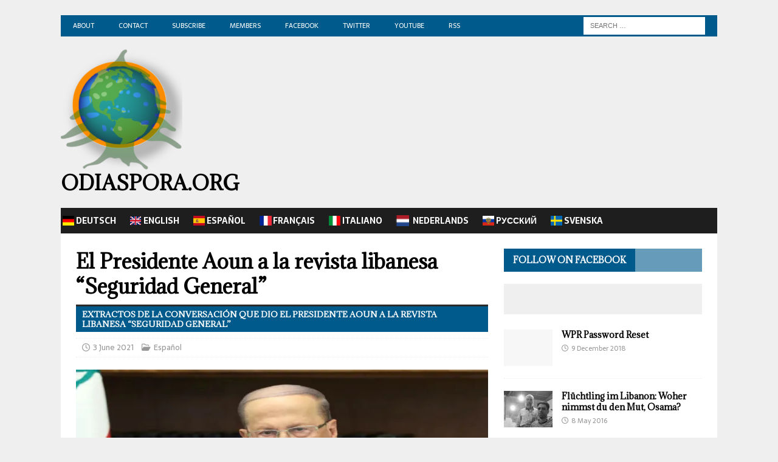

--- FILE ---
content_type: text/html; charset=UTF-8
request_url: https://odiaspora.org/el-presidente-aoun-a-la-revista-libanesa-seguridad-general/
body_size: 18659
content:
<!DOCTYPE html>
<html class="no-js mh-one-sb" lang="en-US">
<head>
<meta charset="UTF-8">
<meta name="viewport" content="width=device-width, initial-scale=1.0">
<link rel="profile" href="http://gmpg.org/xfn/11" />
<title>El Presidente Aoun a la revista libanesa “Seguridad General” &#8211; odiaspora.org</title>
<meta name='robots' content='max-image-preview:large' />
<link rel='dns-prefetch' href='//stats.wp.com' />
<link rel='dns-prefetch' href='//fonts.googleapis.com' />
<link rel='dns-prefetch' href='//jetpack.wordpress.com' />
<link rel='dns-prefetch' href='//s0.wp.com' />
<link rel='dns-prefetch' href='//public-api.wordpress.com' />
<link rel='dns-prefetch' href='//0.gravatar.com' />
<link rel='dns-prefetch' href='//1.gravatar.com' />
<link rel='dns-prefetch' href='//2.gravatar.com' />
<link rel='dns-prefetch' href='//widgets.wp.com' />
<link rel='dns-prefetch' href='//v0.wordpress.com' />
<link rel='preconnect' href='//i0.wp.com' />
<link rel='preconnect' href='//c0.wp.com' />
<link rel="alternate" type="application/rss+xml" title="odiaspora.org &raquo; Feed" href="https://odiaspora.org/feed/" />
<link rel="alternate" type="application/rss+xml" title="odiaspora.org &raquo; Comments Feed" href="https://odiaspora.org/comments/feed/" />
<link rel="alternate" title="oEmbed (JSON)" type="application/json+oembed" href="https://odiaspora.org/wp-json/oembed/1.0/embed?url=https%3A%2F%2Fodiaspora.org%2Fel-presidente-aoun-a-la-revista-libanesa-seguridad-general%2F" />
<link rel="alternate" title="oEmbed (XML)" type="text/xml+oembed" href="https://odiaspora.org/wp-json/oembed/1.0/embed?url=https%3A%2F%2Fodiaspora.org%2Fel-presidente-aoun-a-la-revista-libanesa-seguridad-general%2F&#038;format=xml" />
<style id='wp-img-auto-sizes-contain-inline-css' type='text/css'>
img:is([sizes=auto i],[sizes^="auto," i]){contain-intrinsic-size:3000px 1500px}
/*# sourceURL=wp-img-auto-sizes-contain-inline-css */
</style>
<link rel='stylesheet' id='jetpack_related-posts-css' href='https://c0.wp.com/p/jetpack/15.4/modules/related-posts/related-posts.css' type='text/css' media='all' />
<style id='wp-emoji-styles-inline-css' type='text/css'>

	img.wp-smiley, img.emoji {
		display: inline !important;
		border: none !important;
		box-shadow: none !important;
		height: 1em !important;
		width: 1em !important;
		margin: 0 0.07em !important;
		vertical-align: -0.1em !important;
		background: none !important;
		padding: 0 !important;
	}
/*# sourceURL=wp-emoji-styles-inline-css */
</style>
<style id='wp-block-library-inline-css' type='text/css'>
:root{--wp-block-synced-color:#7a00df;--wp-block-synced-color--rgb:122,0,223;--wp-bound-block-color:var(--wp-block-synced-color);--wp-editor-canvas-background:#ddd;--wp-admin-theme-color:#007cba;--wp-admin-theme-color--rgb:0,124,186;--wp-admin-theme-color-darker-10:#006ba1;--wp-admin-theme-color-darker-10--rgb:0,107,160.5;--wp-admin-theme-color-darker-20:#005a87;--wp-admin-theme-color-darker-20--rgb:0,90,135;--wp-admin-border-width-focus:2px}@media (min-resolution:192dpi){:root{--wp-admin-border-width-focus:1.5px}}.wp-element-button{cursor:pointer}:root .has-very-light-gray-background-color{background-color:#eee}:root .has-very-dark-gray-background-color{background-color:#313131}:root .has-very-light-gray-color{color:#eee}:root .has-very-dark-gray-color{color:#313131}:root .has-vivid-green-cyan-to-vivid-cyan-blue-gradient-background{background:linear-gradient(135deg,#00d084,#0693e3)}:root .has-purple-crush-gradient-background{background:linear-gradient(135deg,#34e2e4,#4721fb 50%,#ab1dfe)}:root .has-hazy-dawn-gradient-background{background:linear-gradient(135deg,#faaca8,#dad0ec)}:root .has-subdued-olive-gradient-background{background:linear-gradient(135deg,#fafae1,#67a671)}:root .has-atomic-cream-gradient-background{background:linear-gradient(135deg,#fdd79a,#004a59)}:root .has-nightshade-gradient-background{background:linear-gradient(135deg,#330968,#31cdcf)}:root .has-midnight-gradient-background{background:linear-gradient(135deg,#020381,#2874fc)}:root{--wp--preset--font-size--normal:16px;--wp--preset--font-size--huge:42px}.has-regular-font-size{font-size:1em}.has-larger-font-size{font-size:2.625em}.has-normal-font-size{font-size:var(--wp--preset--font-size--normal)}.has-huge-font-size{font-size:var(--wp--preset--font-size--huge)}.has-text-align-center{text-align:center}.has-text-align-left{text-align:left}.has-text-align-right{text-align:right}.has-fit-text{white-space:nowrap!important}#end-resizable-editor-section{display:none}.aligncenter{clear:both}.items-justified-left{justify-content:flex-start}.items-justified-center{justify-content:center}.items-justified-right{justify-content:flex-end}.items-justified-space-between{justify-content:space-between}.screen-reader-text{border:0;clip-path:inset(50%);height:1px;margin:-1px;overflow:hidden;padding:0;position:absolute;width:1px;word-wrap:normal!important}.screen-reader-text:focus{background-color:#ddd;clip-path:none;color:#444;display:block;font-size:1em;height:auto;left:5px;line-height:normal;padding:15px 23px 14px;text-decoration:none;top:5px;width:auto;z-index:100000}html :where(.has-border-color){border-style:solid}html :where([style*=border-top-color]){border-top-style:solid}html :where([style*=border-right-color]){border-right-style:solid}html :where([style*=border-bottom-color]){border-bottom-style:solid}html :where([style*=border-left-color]){border-left-style:solid}html :where([style*=border-width]){border-style:solid}html :where([style*=border-top-width]){border-top-style:solid}html :where([style*=border-right-width]){border-right-style:solid}html :where([style*=border-bottom-width]){border-bottom-style:solid}html :where([style*=border-left-width]){border-left-style:solid}html :where(img[class*=wp-image-]){height:auto;max-width:100%}:where(figure){margin:0 0 1em}html :where(.is-position-sticky){--wp-admin--admin-bar--position-offset:var(--wp-admin--admin-bar--height,0px)}@media screen and (max-width:600px){html :where(.is-position-sticky){--wp-admin--admin-bar--position-offset:0px}}

/*# sourceURL=wp-block-library-inline-css */
</style><style id='wp-block-list-inline-css' type='text/css'>
ol,ul{box-sizing:border-box}:root :where(.wp-block-list.has-background){padding:1.25em 2.375em}
/*# sourceURL=https://c0.wp.com/c/6.9/wp-includes/blocks/list/style.min.css */
</style>
<style id='global-styles-inline-css' type='text/css'>
:root{--wp--preset--aspect-ratio--square: 1;--wp--preset--aspect-ratio--4-3: 4/3;--wp--preset--aspect-ratio--3-4: 3/4;--wp--preset--aspect-ratio--3-2: 3/2;--wp--preset--aspect-ratio--2-3: 2/3;--wp--preset--aspect-ratio--16-9: 16/9;--wp--preset--aspect-ratio--9-16: 9/16;--wp--preset--color--black: #000000;--wp--preset--color--cyan-bluish-gray: #abb8c3;--wp--preset--color--white: #ffffff;--wp--preset--color--pale-pink: #f78da7;--wp--preset--color--vivid-red: #cf2e2e;--wp--preset--color--luminous-vivid-orange: #ff6900;--wp--preset--color--luminous-vivid-amber: #fcb900;--wp--preset--color--light-green-cyan: #7bdcb5;--wp--preset--color--vivid-green-cyan: #00d084;--wp--preset--color--pale-cyan-blue: #8ed1fc;--wp--preset--color--vivid-cyan-blue: #0693e3;--wp--preset--color--vivid-purple: #9b51e0;--wp--preset--gradient--vivid-cyan-blue-to-vivid-purple: linear-gradient(135deg,rgb(6,147,227) 0%,rgb(155,81,224) 100%);--wp--preset--gradient--light-green-cyan-to-vivid-green-cyan: linear-gradient(135deg,rgb(122,220,180) 0%,rgb(0,208,130) 100%);--wp--preset--gradient--luminous-vivid-amber-to-luminous-vivid-orange: linear-gradient(135deg,rgb(252,185,0) 0%,rgb(255,105,0) 100%);--wp--preset--gradient--luminous-vivid-orange-to-vivid-red: linear-gradient(135deg,rgb(255,105,0) 0%,rgb(207,46,46) 100%);--wp--preset--gradient--very-light-gray-to-cyan-bluish-gray: linear-gradient(135deg,rgb(238,238,238) 0%,rgb(169,184,195) 100%);--wp--preset--gradient--cool-to-warm-spectrum: linear-gradient(135deg,rgb(74,234,220) 0%,rgb(151,120,209) 20%,rgb(207,42,186) 40%,rgb(238,44,130) 60%,rgb(251,105,98) 80%,rgb(254,248,76) 100%);--wp--preset--gradient--blush-light-purple: linear-gradient(135deg,rgb(255,206,236) 0%,rgb(152,150,240) 100%);--wp--preset--gradient--blush-bordeaux: linear-gradient(135deg,rgb(254,205,165) 0%,rgb(254,45,45) 50%,rgb(107,0,62) 100%);--wp--preset--gradient--luminous-dusk: linear-gradient(135deg,rgb(255,203,112) 0%,rgb(199,81,192) 50%,rgb(65,88,208) 100%);--wp--preset--gradient--pale-ocean: linear-gradient(135deg,rgb(255,245,203) 0%,rgb(182,227,212) 50%,rgb(51,167,181) 100%);--wp--preset--gradient--electric-grass: linear-gradient(135deg,rgb(202,248,128) 0%,rgb(113,206,126) 100%);--wp--preset--gradient--midnight: linear-gradient(135deg,rgb(2,3,129) 0%,rgb(40,116,252) 100%);--wp--preset--font-size--small: 13px;--wp--preset--font-size--medium: 20px;--wp--preset--font-size--large: 36px;--wp--preset--font-size--x-large: 42px;--wp--preset--spacing--20: 0.44rem;--wp--preset--spacing--30: 0.67rem;--wp--preset--spacing--40: 1rem;--wp--preset--spacing--50: 1.5rem;--wp--preset--spacing--60: 2.25rem;--wp--preset--spacing--70: 3.38rem;--wp--preset--spacing--80: 5.06rem;--wp--preset--shadow--natural: 6px 6px 9px rgba(0, 0, 0, 0.2);--wp--preset--shadow--deep: 12px 12px 50px rgba(0, 0, 0, 0.4);--wp--preset--shadow--sharp: 6px 6px 0px rgba(0, 0, 0, 0.2);--wp--preset--shadow--outlined: 6px 6px 0px -3px rgb(255, 255, 255), 6px 6px rgb(0, 0, 0);--wp--preset--shadow--crisp: 6px 6px 0px rgb(0, 0, 0);}:where(.is-layout-flex){gap: 0.5em;}:where(.is-layout-grid){gap: 0.5em;}body .is-layout-flex{display: flex;}.is-layout-flex{flex-wrap: wrap;align-items: center;}.is-layout-flex > :is(*, div){margin: 0;}body .is-layout-grid{display: grid;}.is-layout-grid > :is(*, div){margin: 0;}:where(.wp-block-columns.is-layout-flex){gap: 2em;}:where(.wp-block-columns.is-layout-grid){gap: 2em;}:where(.wp-block-post-template.is-layout-flex){gap: 1.25em;}:where(.wp-block-post-template.is-layout-grid){gap: 1.25em;}.has-black-color{color: var(--wp--preset--color--black) !important;}.has-cyan-bluish-gray-color{color: var(--wp--preset--color--cyan-bluish-gray) !important;}.has-white-color{color: var(--wp--preset--color--white) !important;}.has-pale-pink-color{color: var(--wp--preset--color--pale-pink) !important;}.has-vivid-red-color{color: var(--wp--preset--color--vivid-red) !important;}.has-luminous-vivid-orange-color{color: var(--wp--preset--color--luminous-vivid-orange) !important;}.has-luminous-vivid-amber-color{color: var(--wp--preset--color--luminous-vivid-amber) !important;}.has-light-green-cyan-color{color: var(--wp--preset--color--light-green-cyan) !important;}.has-vivid-green-cyan-color{color: var(--wp--preset--color--vivid-green-cyan) !important;}.has-pale-cyan-blue-color{color: var(--wp--preset--color--pale-cyan-blue) !important;}.has-vivid-cyan-blue-color{color: var(--wp--preset--color--vivid-cyan-blue) !important;}.has-vivid-purple-color{color: var(--wp--preset--color--vivid-purple) !important;}.has-black-background-color{background-color: var(--wp--preset--color--black) !important;}.has-cyan-bluish-gray-background-color{background-color: var(--wp--preset--color--cyan-bluish-gray) !important;}.has-white-background-color{background-color: var(--wp--preset--color--white) !important;}.has-pale-pink-background-color{background-color: var(--wp--preset--color--pale-pink) !important;}.has-vivid-red-background-color{background-color: var(--wp--preset--color--vivid-red) !important;}.has-luminous-vivid-orange-background-color{background-color: var(--wp--preset--color--luminous-vivid-orange) !important;}.has-luminous-vivid-amber-background-color{background-color: var(--wp--preset--color--luminous-vivid-amber) !important;}.has-light-green-cyan-background-color{background-color: var(--wp--preset--color--light-green-cyan) !important;}.has-vivid-green-cyan-background-color{background-color: var(--wp--preset--color--vivid-green-cyan) !important;}.has-pale-cyan-blue-background-color{background-color: var(--wp--preset--color--pale-cyan-blue) !important;}.has-vivid-cyan-blue-background-color{background-color: var(--wp--preset--color--vivid-cyan-blue) !important;}.has-vivid-purple-background-color{background-color: var(--wp--preset--color--vivid-purple) !important;}.has-black-border-color{border-color: var(--wp--preset--color--black) !important;}.has-cyan-bluish-gray-border-color{border-color: var(--wp--preset--color--cyan-bluish-gray) !important;}.has-white-border-color{border-color: var(--wp--preset--color--white) !important;}.has-pale-pink-border-color{border-color: var(--wp--preset--color--pale-pink) !important;}.has-vivid-red-border-color{border-color: var(--wp--preset--color--vivid-red) !important;}.has-luminous-vivid-orange-border-color{border-color: var(--wp--preset--color--luminous-vivid-orange) !important;}.has-luminous-vivid-amber-border-color{border-color: var(--wp--preset--color--luminous-vivid-amber) !important;}.has-light-green-cyan-border-color{border-color: var(--wp--preset--color--light-green-cyan) !important;}.has-vivid-green-cyan-border-color{border-color: var(--wp--preset--color--vivid-green-cyan) !important;}.has-pale-cyan-blue-border-color{border-color: var(--wp--preset--color--pale-cyan-blue) !important;}.has-vivid-cyan-blue-border-color{border-color: var(--wp--preset--color--vivid-cyan-blue) !important;}.has-vivid-purple-border-color{border-color: var(--wp--preset--color--vivid-purple) !important;}.has-vivid-cyan-blue-to-vivid-purple-gradient-background{background: var(--wp--preset--gradient--vivid-cyan-blue-to-vivid-purple) !important;}.has-light-green-cyan-to-vivid-green-cyan-gradient-background{background: var(--wp--preset--gradient--light-green-cyan-to-vivid-green-cyan) !important;}.has-luminous-vivid-amber-to-luminous-vivid-orange-gradient-background{background: var(--wp--preset--gradient--luminous-vivid-amber-to-luminous-vivid-orange) !important;}.has-luminous-vivid-orange-to-vivid-red-gradient-background{background: var(--wp--preset--gradient--luminous-vivid-orange-to-vivid-red) !important;}.has-very-light-gray-to-cyan-bluish-gray-gradient-background{background: var(--wp--preset--gradient--very-light-gray-to-cyan-bluish-gray) !important;}.has-cool-to-warm-spectrum-gradient-background{background: var(--wp--preset--gradient--cool-to-warm-spectrum) !important;}.has-blush-light-purple-gradient-background{background: var(--wp--preset--gradient--blush-light-purple) !important;}.has-blush-bordeaux-gradient-background{background: var(--wp--preset--gradient--blush-bordeaux) !important;}.has-luminous-dusk-gradient-background{background: var(--wp--preset--gradient--luminous-dusk) !important;}.has-pale-ocean-gradient-background{background: var(--wp--preset--gradient--pale-ocean) !important;}.has-electric-grass-gradient-background{background: var(--wp--preset--gradient--electric-grass) !important;}.has-midnight-gradient-background{background: var(--wp--preset--gradient--midnight) !important;}.has-small-font-size{font-size: var(--wp--preset--font-size--small) !important;}.has-medium-font-size{font-size: var(--wp--preset--font-size--medium) !important;}.has-large-font-size{font-size: var(--wp--preset--font-size--large) !important;}.has-x-large-font-size{font-size: var(--wp--preset--font-size--x-large) !important;}
/*# sourceURL=global-styles-inline-css */
</style>

<style id='classic-theme-styles-inline-css' type='text/css'>
/*! This file is auto-generated */
.wp-block-button__link{color:#fff;background-color:#32373c;border-radius:9999px;box-shadow:none;text-decoration:none;padding:calc(.667em + 2px) calc(1.333em + 2px);font-size:1.125em}.wp-block-file__button{background:#32373c;color:#fff;text-decoration:none}
/*# sourceURL=/wp-includes/css/classic-themes.min.css */
</style>
<link rel='stylesheet' id='mh-google-fonts-css' href='https://fonts.googleapis.com/css?family=Sarala:300,400,400italic,600,700%7cAdamina:300,400,400italic,600,700' type='text/css' media='all' />
<link rel='stylesheet' id='mh-font-awesome-css' href='https://odiaspora.org/wp-content/themes/mh-magazine/includes/core/assets/css/font-awesome.min.css' type='text/css' media='all' />
<link rel='stylesheet' id='mh-magazine-css' href='https://odiaspora.org/wp-content/themes/mh-magazine/style.css?ver=5.0.4' type='text/css' media='all' />
<link rel='stylesheet' id='jetpack_likes-css' href='https://c0.wp.com/p/jetpack/15.4/modules/likes/style.css' type='text/css' media='all' />
<link rel='stylesheet' id='sharedaddy-css' href='https://c0.wp.com/p/jetpack/15.4/modules/sharedaddy/sharing.css' type='text/css' media='all' />
<link rel='stylesheet' id='social-logos-css' href='https://c0.wp.com/p/jetpack/15.4/_inc/social-logos/social-logos.min.css' type='text/css' media='all' />
<script type="text/javascript" id="jetpack_related-posts-js-extra">
/* <![CDATA[ */
var related_posts_js_options = {"post_heading":"h4"};
//# sourceURL=jetpack_related-posts-js-extra
/* ]]> */
</script>
<script type="text/javascript" src="https://c0.wp.com/p/jetpack/15.4/_inc/build/related-posts/related-posts.min.js" id="jetpack_related-posts-js"></script>
<script type="text/javascript" src="https://c0.wp.com/c/6.9/wp-includes/js/jquery/jquery.min.js" id="jquery-core-js"></script>
<script type="text/javascript" src="https://c0.wp.com/c/6.9/wp-includes/js/jquery/jquery-migrate.min.js" id="jquery-migrate-js"></script>
<script type="text/javascript" id="mh-scripts-js-extra">
/* <![CDATA[ */
var mh = {"text":{"toggle_menu":"Toggle Menu"}};
//# sourceURL=mh-scripts-js-extra
/* ]]> */
</script>
<script type="text/javascript" src="https://odiaspora.org/wp-content/themes/mh-magazine/includes/core/assets/js/scripts.js?ver=5.0.4" id="mh-scripts-js"></script>
<link rel="https://api.w.org/" href="https://odiaspora.org/wp-json/" /><link rel="alternate" title="JSON" type="application/json" href="https://odiaspora.org/wp-json/wp/v2/posts/53370" /><link rel="EditURI" type="application/rsd+xml" title="RSD" href="https://odiaspora.org/xmlrpc.php?rsd" />

<link rel="canonical" href="https://odiaspora.org/el-presidente-aoun-a-la-revista-libanesa-seguridad-general/" />
<link rel='shortlink' href='https://wp.me/pcJRO0-dSO' />
	<style>img#wpstats{display:none}</style>
		<!--[if lt IE 9]>
<script src="https://odiaspora.org/wp-content/themes/mh-magazine/js/css3-mediaqueries.js"></script>
<![endif]-->
<!--[if lt IE 9]>
<script src="https://odiaspora.org/wp-content/themes/mh-magazine/js/css3-mediaqueries.js"></script>
<![endif]-->
<style type="text/css">
.mh-navigation li:hover, .mh-navigation ul li:hover > ul, .mh-main-nav-wrap, .mh-main-nav, .mh-social-nav li a:hover, .entry-tags li, .mh-slider-caption, .mh-widget-layout8 .mh-widget-title .mh-footer-widget-title-inner, .mh-widget-col-1 .mh-slider-caption, .mh-widget-col-1 .mh-posts-lineup-caption, .mh-carousel-layout1, .mh-spotlight-widget, .mh-social-widget li a, .mh-author-bio-widget, .mh-footer-widget .mh-tab-comment-excerpt, .mh-nip-item:hover .mh-nip-overlay, .mh-widget .tagcloud a, .mh-footer-widget .tagcloud a, .mh-footer, .mh-copyright-wrap, input[type=submit]:hover, #infinite-handle span:hover { background: #1f1e1e; }
.mh-extra-nav-bg { background: rgba(31, 30, 30, 0.2); }
.mh-slider-caption, .mh-posts-stacked-title, .mh-posts-lineup-caption { background: #1f1e1e; background: rgba(31, 30, 30, 0.8); }
@media screen and (max-width: 900px) { #mh-mobile .mh-slider-caption, #mh-mobile .mh-posts-lineup-caption { background: rgba(31, 30, 30, 1); } }
.slicknav_menu, .slicknav_nav ul, #mh-mobile .mh-footer-widget .mh-posts-stacked-overlay { border-color: #1f1e1e; }
.mh-copyright, .mh-copyright a { color: #fff; }
.mh-widget-layout4 .mh-widget-title { background: #005a8c; background: rgba(0, 90, 140, 0.6); }
.mh-preheader, .mh-wide-layout .mh-subheader, .mh-ticker-title, .mh-main-nav li:hover, .mh-footer-nav, .slicknav_menu, .slicknav_btn, .slicknav_nav .slicknav_item:hover, .slicknav_nav a:hover, .mh-back-to-top, .mh-subheading, .entry-tags .fa, .entry-tags li:hover, .mh-widget-layout2 .mh-widget-title, .mh-widget-layout4 .mh-widget-title-inner, .mh-widget-layout4 .mh-footer-widget-title, .mh-widget-layout5 .mh-widget-title-inner, .mh-widget-layout6 .mh-widget-title, #mh-mobile .flex-control-paging li a.flex-active, .mh-image-caption, .mh-carousel-layout1 .mh-carousel-caption, .mh-tab-button.active, .mh-tab-button.active:hover, .mh-footer-widget .mh-tab-button.active, .mh-social-widget li:hover a, .mh-footer-widget .mh-social-widget li a, .mh-footer-widget .mh-author-bio-widget, .tagcloud a:hover, .mh-widget .tagcloud a:hover, .mh-footer-widget .tagcloud a:hover, .mh-posts-stacked-item .mh-meta, .page-numbers:hover, .mh-loop-pagination .current, .mh-comments-pagination .current, .pagelink, a:hover .pagelink, input[type=submit], #infinite-handle span { background: #005a8c; }
.mh-main-nav-wrap .slicknav_nav ul, blockquote, .mh-widget-layout1 .mh-widget-title, .mh-widget-layout3 .mh-widget-title, .mh-widget-layout5 .mh-widget-title, .mh-widget-layout8 .mh-widget-title:after, #mh-mobile .mh-slider-caption, .mh-carousel-layout1, .mh-spotlight-widget, .mh-author-bio-widget, .mh-author-bio-title, .mh-author-bio-image-frame, .mh-video-widget, .mh-tab-buttons, textarea:hover, input[type=text]:hover, input[type=email]:hover, input[type=tel]:hover, input[type=url]:hover { border-color: #005a8c; }
.mh-header-tagline, .mh-dropcap, .mh-carousel-layout1 .flex-direction-nav a, .mh-carousel-layout2 .mh-carousel-caption, .mh-posts-digest-small-category, .mh-posts-lineup-more, .bypostauthor .fn:after, .mh-comment-list .comment-reply-link:before, #respond #cancel-comment-reply-link:before { color: #005a8c; }
.mh-subheader, .page-numbers, a .pagelink, .mh-widget-layout3 .mh-widget-title, .mh-widget .search-form, .mh-tab-button, .mh-tab-content, .mh-nip-widget, .mh-magazine-facebook-page-widget, .mh-social-widget, .mh-posts-horizontal-widget, .mh-ad-spot, .mh-info-spot { background: #efefef; }
.mh-tab-post-item { border-color: rgba(255, 255, 255, 0.3); }
.mh-tab-comment-excerpt { background: rgba(255, 255, 255, 0.6); }
.mh-header-nav-bottom li a, .mh-social-nav-bottom .fa-mh-social, .mh-boxed-layout .mh-ticker-item-bottom a, .mh-header-date-bottom, .page-numbers, a .pagelink, .mh-widget-layout3 .mh-widget-title, .mh-widget-layout3 .mh-widget-title a, .mh-tabbed-widget, .mh-tabbed-widget a, .mh-posts-horizontal-title a { color: #196604; }
.entry-content a { color: #005a8c; }
a:hover, .entry-content a:hover, #respond a:hover, #respond #cancel-comment-reply-link:hover, #respond .logged-in-as a:hover, .mh-comment-list .comment-meta a:hover, .mh-ping-list .mh-ping-item a:hover, .mh-meta a:hover, .mh-breadcrumb a:hover, .mh-tabbed-widget a:hover { color: #005a8c; }
</style>
<style type="text/css">
h1, h2, h3, h4, h5, h6, .mh-custom-posts-small-title { font-family: "Adamina", serif; }
body { font-family: "Sarala", sans-serif; }
</style>
<style type="text/css" id="custom-background-css">
body.custom-background { background-color: #efefef; }
</style>
	
<!-- Jetpack Open Graph Tags -->
<meta property="og:type" content="article" />
<meta property="og:title" content="El Presidente Aoun a la revista libanesa “Seguridad General”" />
<meta property="og:url" content="https://odiaspora.org/el-presidente-aoun-a-la-revista-libanesa-seguridad-general/" />
<meta property="og:description" content="la conversación que dio el Presidente Aoun a la revista libanesa “Seguridad General”" />
<meta property="article:published_time" content="2021-06-03T16:35:36+00:00" />
<meta property="article:modified_time" content="2021-06-03T16:51:40+00:00" />
<meta property="og:site_name" content="odiaspora.org" />
<meta property="og:image" content="https://i0.wp.com/odiaspora.org/wp-content/uploads/2021/06/Michel-Aoun.jpg?fit=980%2C500&#038;ssl=1" />
<meta property="og:image:width" content="980" />
<meta property="og:image:height" content="500" />
<meta property="og:image:alt" content="" />
<meta property="og:locale" content="en_US" />
<meta name="twitter:site" content="@Odiaspora_org" />
<meta name="twitter:text:title" content="El Presidente Aoun a la revista libanesa “Seguridad General”" />
<meta name="twitter:image" content="https://i0.wp.com/odiaspora.org/wp-content/uploads/2021/06/Michel-Aoun.jpg?fit=980%2C500&#038;ssl=1&#038;w=640" />
<meta name="twitter:card" content="summary_large_image" />

<!-- End Jetpack Open Graph Tags -->
<link rel="icon" href="https://i0.wp.com/odiaspora.org/wp-content/uploads/2021/01/cropped-logo512-1.png?fit=32%2C32&#038;ssl=1" sizes="32x32" />
<link rel="icon" href="https://i0.wp.com/odiaspora.org/wp-content/uploads/2021/01/cropped-logo512-1.png?fit=192%2C192&#038;ssl=1" sizes="192x192" />
<link rel="apple-touch-icon" href="https://i0.wp.com/odiaspora.org/wp-content/uploads/2021/01/cropped-logo512-1.png?fit=180%2C180&#038;ssl=1" />
<meta name="msapplication-TileImage" content="https://i0.wp.com/odiaspora.org/wp-content/uploads/2021/01/cropped-logo512-1.png?fit=270%2C270&#038;ssl=1" />
		<style type="text/css" id="wp-custom-css">
			.mh-ticker-item-date { display: none; }
.mh-ticker-item-cat { display: none; }
.mh-copyright { text-align: center; }
.mh-main-nav li a { padding: 10px 20px; border-left: 0px solid rgba(255, 255, 255, 0.1); }
.mh-site-logo { padding: 20px 0; }
.mh-site-logo img { height: 200px; width: 200px; }

.iconsvenska {
background-image: url('https://odiaspora.org/wp-content/uploads/2021/02/iconsvenska.png');
background-size: 20%;
background-repeat: no-repeat;
background-position: left;
padding-left: 5px;
}

.iconitaliano {
background-image: url('https://odiaspora.org/wp-content/uploads/2021/02/iconitaly.png');
background-size: 20%;
background-repeat: no-repeat;
background-position: left;
padding-left: 5px;
}

.icongermany {
background-image: url('https://odiaspora.org/wp-content/uploads/2021/02/icongermany.png'); background-size: 20%;
background-repeat: no-repeat;
background-position: left;
padding-left: 5px;
}

.iconspain {
background-image: url('https://odiaspora.org/wp-content/uploads/2021/02/iconspain.png');
background-size: 20%;
background-repeat: no-repeat;
background-position: left;
padding-left: 5px;
}

.iconenglish {
background-image: url('https://odiaspora.org/wp-content/uploads/2021/02/iconenglish.png');
background-size: 20%;
background-repeat: no-repeat;
background-position: left;
padding-left: 5px;
}

.iconfrench {
background-image: url('https://odiaspora.org/wp-content/uploads/2021/02/iconfrench.png');
background-size: 20%;
background-repeat: no-repeat;
background-position: left;
padding-left: 5px;
}

.iconrussia {
background-image: url('https://odiaspora.org/wp-content/uploads/2021/02/iconrussia.png');
background-size: 20%;
background-repeat: no-repeat;
background-position: left;
padding-left: 5px;
}

.iconnederland {
background-image: url('https://odiaspora.org/wp-content/uploads/2022/06/iconnederland-e.png');
background-size: 17%;
background-repeat: no-repeat;
background-position: left;
padding-left: 10px;
}
		</style>
		<link rel='stylesheet' id='jetpack-top-posts-widget-css' href='https://c0.wp.com/p/jetpack/15.4/modules/widgets/top-posts/style.css' type='text/css' media='all' />
</head>
<body id="mh-mobile" class="wp-singular post-template-default single single-post postid-53370 single-format-standard custom-background wp-custom-logo wp-theme-mh-magazine mh-boxed-layout mh-right-sb mh-loop-layout4 mh-widget-layout4 mh-header-transparent" itemscope="itemscope" itemtype="https://schema.org/WebPage">
<div class="mh-container mh-container-outer">
<div class="mh-header-nav-mobile clearfix"></div>
	<div class="mh-preheader">
		<div class="mh-container mh-container-inner mh-row clearfix">
							<div class="mh-header-bar-content mh-header-bar-top-left mh-col-2-3 clearfix">
											<nav class="mh-navigation mh-header-nav mh-header-nav-top clearfix" itemscope="itemscope" itemtype="https://schema.org/SiteNavigationElement">
							<div class="menu-topmenu-container"><ul id="menu-topmenu" class="menu"><li id="menu-item-51801" class="menu-item menu-item-type-post_type menu-item-object-page menu-item-51801"><a href="https://odiaspora.org/about/">About</a></li>
<li id="menu-item-51233" class="menu-item menu-item-type-post_type menu-item-object-page menu-item-51233"><a href="https://odiaspora.org/?page_id=51231">Contact</a></li>
<li id="menu-item-51284" class="menu-item menu-item-type-post_type menu-item-object-page menu-item-51284"><a href="https://odiaspora.org/subscribe/">Subscribe</a></li>
<li id="menu-item-54655" class="menu-item menu-item-type-post_type menu-item-object-page menu-item-54655"><a href="https://odiaspora.org/members/">Members</a></li>
<li id="menu-item-57188" class="menu-item menu-item-type-custom menu-item-object-custom menu-item-57188"><a href="https://facebook.com/odiaspora.org">Facebook</a></li>
<li id="menu-item-57187" class="menu-item menu-item-type-custom menu-item-object-custom menu-item-57187"><a href="https://twitter.com/odiaspora_org">Twitter</a></li>
<li id="menu-item-57189" class="menu-item menu-item-type-custom menu-item-object-custom menu-item-57189"><a href="https://www.youtube.com/channel/UCBYQ2sLmcOwEyabpdbrUm4w/videos">YouTube</a></li>
<li id="menu-item-57186" class="menu-item menu-item-type-custom menu-item-object-custom menu-item-57186"><a href="https://odiaspora.org/feed/?customize_changeset_uuid=63b45204-69a4-45dd-8da6-197fcb175568&#038;customize_autosaved=on&#038;customize_theme=mh-magazine&#038;customize_messenger_channel=preview-6">RSS</a></li>
</ul></div>						</nav>
									</div>
										<div class="mh-header-bar-content mh-header-bar-top-right mh-col-1-3 clearfix">
											<aside class="mh-header-search mh-header-search-top">
							<form role="search" method="get" class="search-form" action="https://odiaspora.org/">
				<label>
					<span class="screen-reader-text">Search for:</span>
					<input type="search" class="search-field" placeholder="Search &hellip;" value="" name="s" />
				</label>
				<input type="submit" class="search-submit" value="Search" />
			</form>						</aside>
									</div>
					</div>
	</div>
<header class="mh-header" itemscope="itemscope" itemtype="https://schema.org/WPHeader">
	<div class="mh-container mh-container-inner clearfix">
	   <div class="mh-custom-header clearfix">
<div class="mh-header-columns mh-row clearfix">
<div class="mh-col-1-1 mh-site-identity">
<div class="mh-site-logo" role="banner" itemscope="itemscope" itemtype="https://schema.org/Brand">
<a href="https://odiaspora.org/" class="custom-logo-link" rel="home"><img width="300" height="300" src="https://i0.wp.com/odiaspora.org/wp-content/uploads/2021/01/cropped-logo512-e1656170362120.png?fit=300%2C300&amp;ssl=1" class="custom-logo" alt="odiaspora.org" decoding="async" fetchpriority="high" srcset="https://i0.wp.com/odiaspora.org/wp-content/uploads/2021/01/cropped-logo512-e1656170362120.png?w=300&amp;ssl=1 300w, https://i0.wp.com/odiaspora.org/wp-content/uploads/2021/01/cropped-logo512-e1656170362120.png?resize=250%2C250&amp;ssl=1 250w, https://i0.wp.com/odiaspora.org/wp-content/uploads/2021/01/cropped-logo512-e1656170362120.png?resize=150%2C150&amp;ssl=1 150w" sizes="(max-width: 300px) 100vw, 300px" data-attachment-id="51194" data-permalink="https://odiaspora.org/cropped-logo512-png/" data-orig-file="https://i0.wp.com/odiaspora.org/wp-content/uploads/2021/01/cropped-logo512-e1656170362120.png?fit=300%2C300&amp;ssl=1" data-orig-size="300,300" data-comments-opened="0" data-image-meta="{&quot;aperture&quot;:&quot;0&quot;,&quot;credit&quot;:&quot;&quot;,&quot;camera&quot;:&quot;&quot;,&quot;caption&quot;:&quot;&quot;,&quot;created_timestamp&quot;:&quot;0&quot;,&quot;copyright&quot;:&quot;&quot;,&quot;focal_length&quot;:&quot;0&quot;,&quot;iso&quot;:&quot;0&quot;,&quot;shutter_speed&quot;:&quot;0&quot;,&quot;title&quot;:&quot;&quot;,&quot;orientation&quot;:&quot;0&quot;}" data-image-title="cropped-logo512.png" data-image-description="&lt;p&gt;https://odiaspora.org/wp-content/uploads/2021/01/cropped-logo512.png&lt;/p&gt;
" data-image-caption="" data-medium-file="https://i0.wp.com/odiaspora.org/wp-content/uploads/2021/01/cropped-logo512-e1656170362120.png?fit=250%2C250&amp;ssl=1" data-large-file="https://i0.wp.com/odiaspora.org/wp-content/uploads/2021/01/cropped-logo512-e1656170362120.png?fit=300%2C300&amp;ssl=1" /></a><div class="mh-header-text">
<a class="mh-header-text-link" href="https://odiaspora.org/" title="odiaspora.org" rel="home">
<h2 class="mh-header-title">odiaspora.org</h2>
</a>
</div>
</div>
</div>
</div>
</div>
	</div>
	<div class="mh-main-nav-wrap">
		<nav class="mh-navigation mh-main-nav mh-container mh-container-inner clearfix" itemscope="itemscope" itemtype="https://schema.org/SiteNavigationElement">
			<div class="menu-languages-container"><ul id="menu-languages" class="menu"><li id="menu-item-51348" class="icongermany menu-item menu-item-type-taxonomy menu-item-object-category menu-item-51348"><a href="https://odiaspora.org/category/deutsch/">Deutsch</a></li>
<li id="menu-item-51349" class="iconenglish menu-item menu-item-type-taxonomy menu-item-object-category menu-item-51349"><a href="https://odiaspora.org/category/english/">English</a></li>
<li id="menu-item-51350" class="iconspain menu-item menu-item-type-taxonomy menu-item-object-category current-post-ancestor current-menu-parent current-post-parent menu-item-51350"><a href="https://odiaspora.org/category/espanol/">Español</a></li>
<li id="menu-item-51351" class="iconfrench menu-item menu-item-type-taxonomy menu-item-object-category menu-item-51351"><a href="https://odiaspora.org/category/francais/">Français</a></li>
<li id="menu-item-51352" class="iconitaliano menu-item menu-item-type-taxonomy menu-item-object-category menu-item-51352"><a href="https://odiaspora.org/category/italiano/">Italiano</a></li>
<li id="menu-item-51353" class="iconnederland menu-item menu-item-type-taxonomy menu-item-object-category menu-item-51353"><a href="https://odiaspora.org/category/nederlands/">Nederlands</a></li>
<li id="menu-item-51354" class="iconrussia menu-item menu-item-type-taxonomy menu-item-object-category menu-item-51354"><a href="https://odiaspora.org/category/%d1%80%d1%83%d1%81%d1%81%d0%ba%d0%b8%d0%b9/">Pусский</a></li>
<li id="menu-item-51355" class="iconsvenska menu-item menu-item-type-taxonomy menu-item-object-category menu-item-51355"><a href="https://odiaspora.org/category/svenska/">Svenska</a></li>
</ul></div>		</nav>
	</div>
	</header>
<div class="mh-wrapper clearfix">
	<div class="mh-main clearfix">
		<div id="main-content" class="mh-content" role="main" itemprop="mainContentOfPage"><article id="post-53370" class="post-53370 post type-post status-publish format-standard has-post-thumbnail hentry category-espanol">
	<header class="entry-header clearfix"><h1 class="entry-title">El Presidente Aoun a la revista libanesa “Seguridad General”</h1><div class="mh-subheading-top"></div>
<h2 class="mh-subheading">Extractos de la conversación que dio el Presidente Aoun a la revista libanesa “Seguridad General”</h2>
<div class="mh-meta entry-meta">
<span class="entry-meta-date updated"><i class="far fa-clock"></i><a href="https://odiaspora.org/2021/06/">3 June 2021</a></span>
<span class="entry-meta-categories"><i class="far fa-folder-open"></i><a href="https://odiaspora.org/category/espanol/" rel="category tag">Español</a></span>
</div>
	</header>
		<div class="entry-content clearfix">
<figure class="entry-thumbnail">
<img width="678" height="381" src="https://i0.wp.com/odiaspora.org/wp-content/uploads/2021/06/Michel-Aoun.jpg?resize=678%2C381&amp;ssl=1" class="attachment-mh-magazine-content size-mh-magazine-content wp-post-image" alt="" title="Michel Aoun" loading="eager" decoding="async" data-attachment-id="53372" data-permalink="https://odiaspora.org/el-presidente-aoun-a-la-revista-libanesa-seguridad-general/michel-aoun-7/" data-orig-file="https://i0.wp.com/odiaspora.org/wp-content/uploads/2021/06/Michel-Aoun.jpg?fit=980%2C500&amp;ssl=1" data-orig-size="980,500" data-comments-opened="0" data-image-meta="{&quot;aperture&quot;:&quot;0&quot;,&quot;credit&quot;:&quot;&quot;,&quot;camera&quot;:&quot;&quot;,&quot;caption&quot;:&quot;&quot;,&quot;created_timestamp&quot;:&quot;0&quot;,&quot;copyright&quot;:&quot;&quot;,&quot;focal_length&quot;:&quot;0&quot;,&quot;iso&quot;:&quot;0&quot;,&quot;shutter_speed&quot;:&quot;0&quot;,&quot;title&quot;:&quot;&quot;,&quot;orientation&quot;:&quot;0&quot;}" data-image-title="Michel Aoun" data-image-description="" data-image-caption="" data-medium-file="https://i0.wp.com/odiaspora.org/wp-content/uploads/2021/06/Michel-Aoun.jpg?fit=250%2C128&amp;ssl=1" data-large-file="https://i0.wp.com/odiaspora.org/wp-content/uploads/2021/06/Michel-Aoun.jpg?fit=678%2C346&amp;ssl=1" />
</figure>
<div class="mh-social-top">
<div class="mh-share-buttons clearfix">
	<a class="mh-facebook" href="#" onclick="window.open('https://www.facebook.com/sharer.php?u=https%3A%2F%2Fodiaspora.org%2Fel-presidente-aoun-a-la-revista-libanesa-seguridad-general%2F&t=El+Presidente+Aoun+a+la+revista+libanesa+%E2%80%9CSeguridad+General%E2%80%9D', 'facebookShare', 'width=626,height=436'); return false;" title="Share on Facebook">
		<span class="mh-share-button"><i class="fab fa-facebook-f"></i></span>
	</a>
	<a class="mh-twitter" href="#" onclick="window.open('https://twitter.com/share?text=El+Presidente+Aoun+a+la+revista+libanesa+%E2%80%9CSeguridad+General%E2%80%9D:&url=https%3A%2F%2Fodiaspora.org%2Fel-presidente-aoun-a-la-revista-libanesa-seguridad-general%2F', 'twitterShare', 'width=626,height=436'); return false;" title="Tweet This Post">
		<span class="mh-share-button"><i class="fab fa-x-twitter"></i></span>
	</a>
	<a class="mh-linkedin" href="#" onclick="window.open('https://www.linkedin.com/shareArticle?mini=true&url=https%3A%2F%2Fodiaspora.org%2Fel-presidente-aoun-a-la-revista-libanesa-seguridad-general%2F&source=', 'linkedinShare', 'width=626,height=436'); return false;" title="Share on LinkedIn">
		<span class="mh-share-button"><i class="fab fa-linkedin"></i></span>
	</a>
	<a class="mh-pinterest" href="#" onclick="window.open('https://pinterest.com/pin/create/button/?url=https%3A%2F%2Fodiaspora.org%2Fel-presidente-aoun-a-la-revista-libanesa-seguridad-general%2F&media=https://odiaspora.org/wp-content/uploads/2021/06/Michel-Aoun.jpg&description=El+Presidente+Aoun+a+la+revista+libanesa+%E2%80%9CSeguridad+General%E2%80%9D', 'pinterestShare', 'width=750,height=350'); return false;" title="Pin This Post">
		<span class="mh-share-button"><i class="fab fa-pinterest"></i></span>
	</a>
	<a class="mh-email" href="mailto:?subject=El%20Presidente%20Aoun%20a%20la%20revista%20libanesa%20%E2%80%9CSeguridad%20General%E2%80%9D&amp;body=https%3A%2F%2Fodiaspora.org%2Fel-presidente-aoun-a-la-revista-libanesa-seguridad-general%2F" title="Send this article to a friend" target="_blank">
		<span class="mh-share-button"><i class="far fa-envelope"></i></span>
	</a>
	<a class="mh-print" href="javascript:window.print()" title="Print this article">
		<span class="mh-share-button"><i class="fas fa-print"></i></span>
	</a>
    <a class="mh-whatsapp" href="#" onclick="window.open('https://api.whatsapp.com/send?phone={phone_number}&text=El+Presidente+Aoun+a+la+revista+libanesa+%E2%80%9CSeguridad+General%E2%80%9D:&url=https%3A%2F%2Fodiaspora.org%2Fel-presidente-aoun-a-la-revista-libanesa-seguridad-general%2F', 'whatsappShare', 'width=626,height=436'); return false;" title="Share on Whatsapp">
        <span class="mh-share-button"><i class="fab fa-whatsapp"></i></span>
    </a>
	<a class="mh-mastodon" href="#" onclick="window.open('https://mastodonshare.com/share?text=El+Presidente+Aoun+a+la+revista+libanesa+%E2%80%9CSeguridad+General%E2%80%9D:&url=https%3A%2F%2Fodiaspora.org%2Fel-presidente-aoun-a-la-revista-libanesa-seguridad-general%2F', 'mustodonShare', 'width=626,height=436'); return false;" title="Share On Mastodon">
		<span class="mh-share-button">
			<img src="https://odiaspora.org/wp-content/themes/mh-magazine/includes/core/assets/images/mostadon-logo.png" height="25px" width="20px">
		</span>
	</a>
</div></div>

<ul class="wp-block-list"><li>Proporcioné todas las facilidades necesarias para la formación del gobierno, pero el Primer Ministro designado Saad Hariri no respetó el principio de la &#8220;Asociación&#8221; previsto en la Constitución.</li><li>Al asumir mis responsabilidades constitucionales como Presidente de la República, me planteé un conjunto de objetivos políticos, pero encontré una feroz oposición para llevarlos a cabo por parte de quienes hicieron del poder una ganancia para ellos y sus familias, y llevaron al país a este colapso económico que estamos presenciando.</li><li>La gente debe exigir una rendición de cuentas a los diputados a quienes les delegaron el poder, y aprender de las difíciles lecciones que experimentaron durante 30 años, para no repetir los mismos errores y esperar resultados diferentes a la vez.</li><li>Los libaneses deben esforzarse por crear una nueva clase política que establece la ley de un estado civil moderno, la cual, por sí sola, romperá el ciclo del declive político y administrativo, y las agudas disputas con fundamentos sectarios.</li><li>Si realmente queremos, de ahora en adelante, reglamentar la vida política y el trabajo de las instituciones, se deben abordar las lagunas constitucionales que están causando graves daños a la vida de los ciudadanos.</li><li>Desde el inicio, cuando hemos planteado el tema de la auditoria forense, comenzaron a surgir los obstáculos y las obstrucciones. Intenté superarlos uno tras otro, y llegamos a aprobar en el Parlamento una ley que permita suspender la ley de secreto bancario por un año, pero el Banco Central del Líbano se abstuvo por largo tiempo de dar muchas respuestas a las preguntas de la firma de auditoria Álvarez y Marsal.</li><li>El crimen del colapso financiero está entrelazado, y muchos son sus perpetradores. Algunos de ellos aún están en el poder y en el mando, hasta el día de hoy. Están luchando a muerte por beneficiarse de la impunidad. Yo, por mi parte, no descansaré en seguir el asunto hasta el final.</li><li>El sistema corrupto es cohesionado y arraigado, sea el político y otro, y algunos de sus integrantes están en el poder y en diferentes organismos del Estado.</li><li>Hemos alzado la voz cuando advertimos sobre el peligro de la migración siria al Líbano. En todos los foros internacionales, hemos presentado las realidades y las cifras inquietantes relacionadas con esta migración, y las repercusiones económicas, políticas, sociales y de seguridad que deja su desplazamiento en nuestra sociedad.</li><li>Algunos países quieren usar el tema de los migrantes sirios como carta en la solución política en Siria que aún no se ha cristalizado. Esto fue lo que hemos advertido en repetidas ocasiones, mientras que algunos, adentro y afuera, olvidan que lo que ha alcanzado el Líbano en términos de colapso financiero y económico se debe en gran parte a las repercusiones de esta migración.</li><li>No escatimaré esfuerzo alguno para ayudar a lograr el regreso de los migrantes sirios en el Líbano a su país, donde gran parte de su territorio goza ahora de la seguridad y estabilidad.</li><li>Buscaré restituir el Estado hasta el último minuto de mi mandato constitucional.</li></ul>
<div class="sharedaddy sd-sharing-enabled"><div class="robots-nocontent sd-block sd-social sd-social-icon sd-sharing"><h3 class="sd-title">Share</h3><div class="sd-content"><ul><li class="share-x"><a rel="nofollow noopener noreferrer"
				data-shared="sharing-x-53370"
				class="share-x sd-button share-icon no-text"
				href="https://odiaspora.org/el-presidente-aoun-a-la-revista-libanesa-seguridad-general/?share=x"
				target="_blank"
				aria-labelledby="sharing-x-53370"
				>
				<span id="sharing-x-53370" hidden>Click to share on X (Opens in new window)</span>
				<span>X</span>
			</a></li><li class="share-facebook"><a rel="nofollow noopener noreferrer"
				data-shared="sharing-facebook-53370"
				class="share-facebook sd-button share-icon no-text"
				href="https://odiaspora.org/el-presidente-aoun-a-la-revista-libanesa-seguridad-general/?share=facebook"
				target="_blank"
				aria-labelledby="sharing-facebook-53370"
				>
				<span id="sharing-facebook-53370" hidden>Click to share on Facebook (Opens in new window)</span>
				<span>Facebook</span>
			</a></li><li class="share-jetpack-whatsapp"><a rel="nofollow noopener noreferrer"
				data-shared="sharing-whatsapp-53370"
				class="share-jetpack-whatsapp sd-button share-icon no-text"
				href="https://odiaspora.org/el-presidente-aoun-a-la-revista-libanesa-seguridad-general/?share=jetpack-whatsapp"
				target="_blank"
				aria-labelledby="sharing-whatsapp-53370"
				>
				<span id="sharing-whatsapp-53370" hidden>Click to share on WhatsApp (Opens in new window)</span>
				<span>WhatsApp</span>
			</a></li><li class="share-telegram"><a rel="nofollow noopener noreferrer"
				data-shared="sharing-telegram-53370"
				class="share-telegram sd-button share-icon no-text"
				href="https://odiaspora.org/el-presidente-aoun-a-la-revista-libanesa-seguridad-general/?share=telegram"
				target="_blank"
				aria-labelledby="sharing-telegram-53370"
				>
				<span id="sharing-telegram-53370" hidden>Click to share on Telegram (Opens in new window)</span>
				<span>Telegram</span>
			</a></li><li><a href="#" class="sharing-anchor sd-button share-more"><span>More</span></a></li><li class="share-end"></li></ul><div class="sharing-hidden"><div class="inner" style="display: none;"><ul><li class="share-reddit"><a rel="nofollow noopener noreferrer"
				data-shared="sharing-reddit-53370"
				class="share-reddit sd-button share-icon no-text"
				href="https://odiaspora.org/el-presidente-aoun-a-la-revista-libanesa-seguridad-general/?share=reddit"
				target="_blank"
				aria-labelledby="sharing-reddit-53370"
				>
				<span id="sharing-reddit-53370" hidden>Click to share on Reddit (Opens in new window)</span>
				<span>Reddit</span>
			</a></li><li class="share-tumblr"><a rel="nofollow noopener noreferrer"
				data-shared="sharing-tumblr-53370"
				class="share-tumblr sd-button share-icon no-text"
				href="https://odiaspora.org/el-presidente-aoun-a-la-revista-libanesa-seguridad-general/?share=tumblr"
				target="_blank"
				aria-labelledby="sharing-tumblr-53370"
				>
				<span id="sharing-tumblr-53370" hidden>Click to share on Tumblr (Opens in new window)</span>
				<span>Tumblr</span>
			</a></li><li class="share-pocket"><a rel="nofollow noopener noreferrer"
				data-shared="sharing-pocket-53370"
				class="share-pocket sd-button share-icon no-text"
				href="https://odiaspora.org/el-presidente-aoun-a-la-revista-libanesa-seguridad-general/?share=pocket"
				target="_blank"
				aria-labelledby="sharing-pocket-53370"
				>
				<span id="sharing-pocket-53370" hidden>Click to share on Pocket (Opens in new window)</span>
				<span>Pocket</span>
			</a></li><li class="share-linkedin"><a rel="nofollow noopener noreferrer"
				data-shared="sharing-linkedin-53370"
				class="share-linkedin sd-button share-icon no-text"
				href="https://odiaspora.org/el-presidente-aoun-a-la-revista-libanesa-seguridad-general/?share=linkedin"
				target="_blank"
				aria-labelledby="sharing-linkedin-53370"
				>
				<span id="sharing-linkedin-53370" hidden>Click to share on LinkedIn (Opens in new window)</span>
				<span>LinkedIn</span>
			</a></li><li class="share-email"><a rel="nofollow noopener noreferrer"
				data-shared="sharing-email-53370"
				class="share-email sd-button share-icon no-text"
				href="mailto:?subject=%5BShared%20Post%5D%20El%20Presidente%20Aoun%20a%20la%20revista%20libanesa%20%E2%80%9CSeguridad%20General%E2%80%9D&#038;body=https%3A%2F%2Fodiaspora.org%2Fel-presidente-aoun-a-la-revista-libanesa-seguridad-general%2F&#038;share=email"
				target="_blank"
				aria-labelledby="sharing-email-53370"
				data-email-share-error-title="Do you have email set up?" data-email-share-error-text="If you&#039;re having problems sharing via email, you might not have email set up for your browser. You may need to create a new email yourself." data-email-share-nonce="f3a6a7367d" data-email-share-track-url="https://odiaspora.org/el-presidente-aoun-a-la-revista-libanesa-seguridad-general/?share=email">
				<span id="sharing-email-53370" hidden>Click to email a link to a friend (Opens in new window)</span>
				<span>Email</span>
			</a></li><li class="share-pinterest"><a rel="nofollow noopener noreferrer"
				data-shared="sharing-pinterest-53370"
				class="share-pinterest sd-button share-icon no-text"
				href="https://odiaspora.org/el-presidente-aoun-a-la-revista-libanesa-seguridad-general/?share=pinterest"
				target="_blank"
				aria-labelledby="sharing-pinterest-53370"
				>
				<span id="sharing-pinterest-53370" hidden>Click to share on Pinterest (Opens in new window)</span>
				<span>Pinterest</span>
			</a></li><li class="share-print"><a rel="nofollow noopener noreferrer"
				data-shared="sharing-print-53370"
				class="share-print sd-button share-icon no-text"
				href="https://odiaspora.org/el-presidente-aoun-a-la-revista-libanesa-seguridad-general/#print?share=print"
				target="_blank"
				aria-labelledby="sharing-print-53370"
				>
				<span id="sharing-print-53370" hidden>Click to print (Opens in new window)</span>
				<span>Print</span>
			</a></li><li class="share-end"></li></ul></div></div></div></div></div>
<div id='jp-relatedposts' class='jp-relatedposts' >
	<h3 class="jp-relatedposts-headline"><em>Related</em></h3>
</div>	</div></article><nav class="mh-post-nav mh-row clearfix" itemscope="itemscope" itemtype="https://schema.org/SiteNavigationElement">
<div class="mh-col-1-2 mh-post-nav-item mh-post-nav-prev">
<a href="https://odiaspora.org/aoun-e-stata-fornita-ogni-possibile-assistenza-per-formare-il-governo-ma-hariri-non-ha-tenuto-conto-della-partnership/" rel="prev"><img width="80" height="60" src="https://i0.wp.com/odiaspora.org/wp-content/uploads/2021/06/Presidente-G.-Michel-Aoun.jpg?resize=80%2C60&amp;ssl=1" class="attachment-mh-magazine-small size-mh-magazine-small wp-post-image" alt="" decoding="async" srcset="https://i0.wp.com/odiaspora.org/wp-content/uploads/2021/06/Presidente-G.-Michel-Aoun.jpg?resize=326%2C245&amp;ssl=1 326w, https://i0.wp.com/odiaspora.org/wp-content/uploads/2021/06/Presidente-G.-Michel-Aoun.jpg?resize=80%2C60&amp;ssl=1 80w, https://i0.wp.com/odiaspora.org/wp-content/uploads/2021/06/Presidente-G.-Michel-Aoun.jpg?zoom=2&amp;resize=80%2C60&amp;ssl=1 160w, https://i0.wp.com/odiaspora.org/wp-content/uploads/2021/06/Presidente-G.-Michel-Aoun.jpg?zoom=3&amp;resize=80%2C60&amp;ssl=1 240w" sizes="(max-width: 80px) 100vw, 80px" data-attachment-id="53369" data-permalink="https://odiaspora.org/aoun-e-stata-fornita-ogni-possibile-assistenza-per-formare-il-governo-ma-hariri-non-ha-tenuto-conto-della-partnership/presidente-g-michel-aoun/" data-orig-file="https://i0.wp.com/odiaspora.org/wp-content/uploads/2021/06/Presidente-G.-Michel-Aoun.jpg?fit=963%2C438&amp;ssl=1" data-orig-size="963,438" data-comments-opened="0" data-image-meta="{&quot;aperture&quot;:&quot;0&quot;,&quot;credit&quot;:&quot;&quot;,&quot;camera&quot;:&quot;&quot;,&quot;caption&quot;:&quot;&quot;,&quot;created_timestamp&quot;:&quot;0&quot;,&quot;copyright&quot;:&quot;&quot;,&quot;focal_length&quot;:&quot;0&quot;,&quot;iso&quot;:&quot;0&quot;,&quot;shutter_speed&quot;:&quot;0&quot;,&quot;title&quot;:&quot;&quot;,&quot;orientation&quot;:&quot;0&quot;}" data-image-title="Presidente G. Michel Aoun" data-image-description="" data-image-caption="" data-medium-file="https://i0.wp.com/odiaspora.org/wp-content/uploads/2021/06/Presidente-G.-Michel-Aoun.jpg?fit=250%2C114&amp;ssl=1" data-large-file="https://i0.wp.com/odiaspora.org/wp-content/uploads/2021/06/Presidente-G.-Michel-Aoun.jpg?fit=678%2C308&amp;ssl=1" /><span>Previous</span><p>AOUN: È STATA FORNITA OGNI POSSIBILE ASSISTENZA PER FORMARE IL GOVERNO, MA HARIRI NON HA TENUTO CONTO DELLA PARTNERSHIP</p></a></div>
<div class="mh-col-1-2 mh-post-nav-item mh-post-nav-next">
<a href="https://odiaspora.org/53374/" rel="next"><img width="80" height="60" src="https://i0.wp.com/odiaspora.org/wp-content/uploads/2021/06/Netherlands_Leidschendam_Lebanon_tribunal.jpg?resize=80%2C60&amp;ssl=1" class="attachment-mh-magazine-small size-mh-magazine-small wp-post-image" alt="" decoding="async" srcset="https://i0.wp.com/odiaspora.org/wp-content/uploads/2021/06/Netherlands_Leidschendam_Lebanon_tribunal.jpg?resize=678%2C509&amp;ssl=1 678w, https://i0.wp.com/odiaspora.org/wp-content/uploads/2021/06/Netherlands_Leidschendam_Lebanon_tribunal.jpg?resize=326%2C245&amp;ssl=1 326w, https://i0.wp.com/odiaspora.org/wp-content/uploads/2021/06/Netherlands_Leidschendam_Lebanon_tribunal.jpg?resize=80%2C60&amp;ssl=1 80w, https://i0.wp.com/odiaspora.org/wp-content/uploads/2021/06/Netherlands_Leidschendam_Lebanon_tribunal.jpg?zoom=2&amp;resize=80%2C60&amp;ssl=1 160w, https://i0.wp.com/odiaspora.org/wp-content/uploads/2021/06/Netherlands_Leidschendam_Lebanon_tribunal.jpg?zoom=3&amp;resize=80%2C60&amp;ssl=1 240w" sizes="(max-width: 80px) 100vw, 80px" data-attachment-id="53376" data-permalink="https://odiaspora.org/53374/netherlands_leidschendam_lebanon_tribunal/" data-orig-file="https://i0.wp.com/odiaspora.org/wp-content/uploads/2021/06/Netherlands_Leidschendam_Lebanon_tribunal.jpg?fit=1280%2C838&amp;ssl=1" data-orig-size="1280,838" data-comments-opened="0" data-image-meta="{&quot;aperture&quot;:&quot;0&quot;,&quot;credit&quot;:&quot;&quot;,&quot;camera&quot;:&quot;&quot;,&quot;caption&quot;:&quot;&quot;,&quot;created_timestamp&quot;:&quot;0&quot;,&quot;copyright&quot;:&quot;&quot;,&quot;focal_length&quot;:&quot;0&quot;,&quot;iso&quot;:&quot;0&quot;,&quot;shutter_speed&quot;:&quot;0&quot;,&quot;title&quot;:&quot;&quot;,&quot;orientation&quot;:&quot;0&quot;}" data-image-title="Netherlands,_Leidschendam,_Lebanon_tribunal" data-image-description="" data-image-caption="" data-medium-file="https://i0.wp.com/odiaspora.org/wp-content/uploads/2021/06/Netherlands_Leidschendam_Lebanon_tribunal.jpg?fit=250%2C164&amp;ssl=1" data-large-file="https://i0.wp.com/odiaspora.org/wp-content/uploads/2021/06/Netherlands_Leidschendam_Lebanon_tribunal.jpg?fit=678%2C444&amp;ssl=1" /><span>Next</span><p>Libanon-Tribunal bricht neues Verfahren gegen Hariri-Attentäter wegen Geldmangels ab</p></a></div>
</nav>
<div id="comments" class="mh-comments-wrap">
</div>
		</div>
			<aside class="mh-widget-col-1 mh-sidebar" itemscope="itemscope" itemtype="https://schema.org/WPSideBar"><div id="mh_facebook_page-4" class="mh-widget mh_facebook_page"><h4 class="mh-widget-title"><span class="mh-widget-title-inner">Follow on Facebook</span></h4><div class="mh-magazine-facebook-page-widget">
<div class="fb-page" data-href="https://facebook.com/odiaspora.org" data-width="350" data-height="500" data-hide-cover="1" data-show-facepile="1" data-show-posts="1"></div>
</div>
</div><div id="mh_custom_posts-6" class="mh-widget mh_custom_posts">				<ul class="mh-custom-posts-widget clearfix"> 							<li class="mh-custom-posts-item mh-custom-posts-small clearfix post-41789 post type-post status-publish format-standard tag-actu-fr">
																	<figure class="mh-custom-posts-thumb">
										<a class="mh-thumb-icon mh-thumb-icon-small" href="https://odiaspora.org/password_reset/" title="WPR Password Reset"><img class="mh-image-placeholder" src="https://odiaspora.org/wp-content/themes/mh-magazine/includes/core/assets/images/placeholder-small.png" alt="No Picture" />										</a>
									</figure>
																<div class="mh-custom-posts-header">
									<div class="mh-custom-posts-small-title">
										<a href="https://odiaspora.org/password_reset/" title="WPR Password Reset">
											WPR Password Reset										</a>
									</div>
									<div class="mh-meta entry-meta">
<span class="entry-meta-date updated"><i class="far fa-clock"></i><a href="https://odiaspora.org/2018/12/">9 December 2018</a></span>
</div>
								</div>
							</li>							<li class="mh-custom-posts-item mh-custom-posts-small clearfix post-1298 post type-post status-publish format-standard has-post-thumbnail category-deutsch tag-deutsche tag-actualites-de">
																	<figure class="mh-custom-posts-thumb">
										<a class="mh-thumb-icon mh-thumb-icon-small" href="https://odiaspora.org/fluchtling-im-libanon-woher-nimmst-du-den-mut-osama/" title="Flüchtling im Libanon: Woher nimmst du den Mut, Osama?"><img width="80" height="60" src="https://i0.wp.com/odiaspora.org/wp-content/uploads/2016/05/image.jpg?resize=80%2C60&amp;ssl=1" class="attachment-mh-magazine-small size-mh-magazine-small wp-post-image" alt="" decoding="async" loading="lazy" srcset="https://i0.wp.com/odiaspora.org/wp-content/uploads/2016/05/image.jpg?resize=80%2C60&amp;ssl=1 80w, https://i0.wp.com/odiaspora.org/wp-content/uploads/2016/05/image.jpg?resize=100%2C75&amp;ssl=1 100w, https://i0.wp.com/odiaspora.org/wp-content/uploads/2016/05/image.jpg?resize=180%2C135&amp;ssl=1 180w, https://i0.wp.com/odiaspora.org/wp-content/uploads/2016/05/image.jpg?resize=238%2C178&amp;ssl=1 238w" sizes="auto, (max-width: 80px) 100vw, 80px" data-attachment-id="1299" data-permalink="https://odiaspora.org/fluchtling-im-libanon-woher-nimmst-du-den-mut-osama/image-18/" data-orig-file="https://i0.wp.com/odiaspora.org/wp-content/uploads/2016/05/image.jpg?fit=860%2C320&amp;ssl=1" data-orig-size="860,320" data-comments-opened="1" data-image-meta="{&quot;aperture&quot;:&quot;0&quot;,&quot;credit&quot;:&quot;Till Mayer&quot;,&quot;camera&quot;:&quot;&quot;,&quot;caption&quot;:&quot;Osama hat seine Chance genutzt. Gemeinsam mit seinem Vater ist er in die Firma seines Onkels im libanesischen Grenzgebiet eingestiegen. In dem Handwerksbetrieb entstanden Dank dem Knowhow des 34-J\u00e4hrigen sogar neue Jobs.&quot;,&quot;created_timestamp&quot;:&quot;0&quot;,&quot;copyright&quot;:&quot;&quot;,&quot;focal_length&quot;:&quot;0&quot;,&quot;iso&quot;:&quot;0&quot;,&quot;shutter_speed&quot;:&quot;0&quot;,&quot;title&quot;:&quot;&quot;,&quot;orientation&quot;:&quot;0&quot;}" data-image-title="image" data-image-description="" data-image-caption="&lt;p&gt;Osama hat seine Chance genutzt. Gemeinsam mit seinem Vater ist er in die Firma seines Onkels im libanesischen Grenzgebiet eingestiegen. In dem Handwerksbetrieb entstanden Dank dem Knowhow des 34-Jährigen sogar neue Jobs.&lt;/p&gt;
" data-medium-file="https://i0.wp.com/odiaspora.org/wp-content/uploads/2016/05/image.jpg?fit=250%2C93&amp;ssl=1" data-large-file="https://i0.wp.com/odiaspora.org/wp-content/uploads/2016/05/image.jpg?fit=678%2C252&amp;ssl=1" />										</a>
									</figure>
																<div class="mh-custom-posts-header">
									<div class="mh-custom-posts-small-title">
										<a href="https://odiaspora.org/fluchtling-im-libanon-woher-nimmst-du-den-mut-osama/" title="Flüchtling im Libanon: Woher nimmst du den Mut, Osama?">
											Flüchtling im Libanon: Woher nimmst du den Mut, Osama?										</a>
									</div>
									<div class="mh-meta entry-meta">
<span class="entry-meta-date updated"><i class="far fa-clock"></i><a href="https://odiaspora.org/2016/05/">8 May 2016</a></span>
</div>
								</div>
							</li>							<li class="mh-custom-posts-item mh-custom-posts-small clearfix post-1289 post type-post status-publish format-standard has-post-thumbnail category-deutsch tag-deutsche tag-international">
																	<figure class="mh-custom-posts-thumb">
										<a class="mh-thumb-icon mh-thumb-icon-small" href="https://odiaspora.org/rekord-3-000-tonnen-megalithe-in-sibirien-gefunden/" title="Rekord: 3.000-Tonnen-Megalithe in Sibirien gefunden"><img width="80" height="60" src="https://i0.wp.com/odiaspora.org/wp-content/uploads/2016/05/titel.jpg?resize=80%2C60&amp;ssl=1" class="attachment-mh-magazine-small size-mh-magazine-small wp-post-image" alt="" decoding="async" loading="lazy" srcset="https://i0.wp.com/odiaspora.org/wp-content/uploads/2016/05/titel.jpg?resize=80%2C60&amp;ssl=1 80w, https://i0.wp.com/odiaspora.org/wp-content/uploads/2016/05/titel.jpg?resize=100%2C75&amp;ssl=1 100w, https://i0.wp.com/odiaspora.org/wp-content/uploads/2016/05/titel.jpg?resize=180%2C135&amp;ssl=1 180w, https://i0.wp.com/odiaspora.org/wp-content/uploads/2016/05/titel.jpg?resize=238%2C178&amp;ssl=1 238w" sizes="auto, (max-width: 80px) 100vw, 80px" data-attachment-id="1290" data-permalink="https://odiaspora.org/rekord-3-000-tonnen-megalithe-in-sibirien-gefunden/titel/" data-orig-file="https://i0.wp.com/odiaspora.org/wp-content/uploads/2016/05/titel.jpg?fit=600%2C398&amp;ssl=1" data-orig-size="600,398" data-comments-opened="1" data-image-meta="{&quot;aperture&quot;:&quot;0&quot;,&quot;credit&quot;:&quot;&quot;,&quot;camera&quot;:&quot;&quot;,&quot;caption&quot;:&quot;&quot;,&quot;created_timestamp&quot;:&quot;0&quot;,&quot;copyright&quot;:&quot;&quot;,&quot;focal_length&quot;:&quot;0&quot;,&quot;iso&quot;:&quot;0&quot;,&quot;shutter_speed&quot;:&quot;0&quot;,&quot;title&quot;:&quot;&quot;,&quot;orientation&quot;:&quot;0&quot;}" data-image-title="titel" data-image-description="" data-image-caption="" data-medium-file="https://i0.wp.com/odiaspora.org/wp-content/uploads/2016/05/titel.jpg?fit=250%2C166&amp;ssl=1" data-large-file="https://i0.wp.com/odiaspora.org/wp-content/uploads/2016/05/titel.jpg?fit=600%2C398&amp;ssl=1" />										</a>
									</figure>
																<div class="mh-custom-posts-header">
									<div class="mh-custom-posts-small-title">
										<a href="https://odiaspora.org/rekord-3-000-tonnen-megalithe-in-sibirien-gefunden/" title="Rekord: 3.000-Tonnen-Megalithe in Sibirien gefunden">
											Rekord: 3.000-Tonnen-Megalithe in Sibirien gefunden										</a>
									</div>
									<div class="mh-meta entry-meta">
<span class="entry-meta-date updated"><i class="far fa-clock"></i><a href="https://odiaspora.org/2016/05/">8 May 2016</a></span>
</div>
								</div>
							</li>							<li class="mh-custom-posts-item mh-custom-posts-small clearfix post-1292 post type-post status-publish format-standard has-post-thumbnail category-deutsch tag-deutsche tag-actualites-de">
																	<figure class="mh-custom-posts-thumb">
										<a class="mh-thumb-icon mh-thumb-icon-small" href="https://odiaspora.org/wie-die-europaische-union-die-syrischen-fluchtlinge-manipuliert/" title="Wie die Europäische Union die syrischen Flüchtlinge manipuliert"><img width="80" height="60" src="https://i0.wp.com/odiaspora.org/wp-content/uploads/2016/05/europe.jpg?resize=80%2C60&amp;ssl=1" class="attachment-mh-magazine-small size-mh-magazine-small wp-post-image" alt="" decoding="async" loading="lazy" srcset="https://i0.wp.com/odiaspora.org/wp-content/uploads/2016/05/europe.jpg?resize=80%2C60&amp;ssl=1 80w, https://i0.wp.com/odiaspora.org/wp-content/uploads/2016/05/europe.jpg?resize=100%2C75&amp;ssl=1 100w, https://i0.wp.com/odiaspora.org/wp-content/uploads/2016/05/europe.jpg?resize=180%2C135&amp;ssl=1 180w, https://i0.wp.com/odiaspora.org/wp-content/uploads/2016/05/europe.jpg?resize=238%2C178&amp;ssl=1 238w" sizes="auto, (max-width: 80px) 100vw, 80px" data-attachment-id="1293" data-permalink="https://odiaspora.org/wie-die-europaische-union-die-syrischen-fluchtlinge-manipuliert/europe-2/" data-orig-file="https://i0.wp.com/odiaspora.org/wp-content/uploads/2016/05/europe.jpg?fit=640%2C335&amp;ssl=1" data-orig-size="640,335" data-comments-opened="1" data-image-meta="{&quot;aperture&quot;:&quot;0&quot;,&quot;credit&quot;:&quot;&quot;,&quot;camera&quot;:&quot;&quot;,&quot;caption&quot;:&quot;&quot;,&quot;created_timestamp&quot;:&quot;0&quot;,&quot;copyright&quot;:&quot;&quot;,&quot;focal_length&quot;:&quot;0&quot;,&quot;iso&quot;:&quot;0&quot;,&quot;shutter_speed&quot;:&quot;0&quot;,&quot;title&quot;:&quot;&quot;,&quot;orientation&quot;:&quot;0&quot;}" data-image-title="europe" data-image-description="" data-image-caption="" data-medium-file="https://i0.wp.com/odiaspora.org/wp-content/uploads/2016/05/europe.jpg?fit=250%2C131&amp;ssl=1" data-large-file="https://i0.wp.com/odiaspora.org/wp-content/uploads/2016/05/europe.jpg?fit=640%2C335&amp;ssl=1" />										</a>
									</figure>
																<div class="mh-custom-posts-header">
									<div class="mh-custom-posts-small-title">
										<a href="https://odiaspora.org/wie-die-europaische-union-die-syrischen-fluchtlinge-manipuliert/" title="Wie die Europäische Union die syrischen Flüchtlinge manipuliert">
											Wie die Europäische Union die syrischen Flüchtlinge manipuliert										</a>
									</div>
									<div class="mh-meta entry-meta">
<span class="entry-meta-date updated"><i class="far fa-clock"></i><a href="https://odiaspora.org/2016/05/">9 May 2016</a></span>
</div>
								</div>
							</li>							<li class="mh-custom-posts-item mh-custom-posts-small clearfix post-1284 post type-post status-publish format-standard has-post-thumbnail category-espanol tag-espanol tag-actu-es">
																	<figure class="mh-custom-posts-thumb">
										<a class="mh-thumb-icon mh-thumb-icon-small" href="https://odiaspora.org/el-libano-celebra-primera-de-cuatro-jornadas-de-comicios-municipales-con-baja-participacion/" title="El Líbano celebra primera de cuatro jornadas de comicios municipales con baja participación"><img width="80" height="60" src="https://i0.wp.com/odiaspora.org/wp-content/uploads/2016/05/leb-election.jpg?resize=80%2C60&amp;ssl=1" class="attachment-mh-magazine-small size-mh-magazine-small wp-post-image" alt="" decoding="async" loading="lazy" srcset="https://i0.wp.com/odiaspora.org/wp-content/uploads/2016/05/leb-election.jpg?resize=80%2C60&amp;ssl=1 80w, https://i0.wp.com/odiaspora.org/wp-content/uploads/2016/05/leb-election.jpg?resize=100%2C75&amp;ssl=1 100w, https://i0.wp.com/odiaspora.org/wp-content/uploads/2016/05/leb-election.jpg?resize=180%2C135&amp;ssl=1 180w, https://i0.wp.com/odiaspora.org/wp-content/uploads/2016/05/leb-election.jpg?resize=238%2C178&amp;ssl=1 238w" sizes="auto, (max-width: 80px) 100vw, 80px" data-attachment-id="1285" data-permalink="https://odiaspora.org/el-libano-celebra-primera-de-cuatro-jornadas-de-comicios-municipales-con-baja-participacion/leb-election/" data-orig-file="https://i0.wp.com/odiaspora.org/wp-content/uploads/2016/05/leb-election.jpg?fit=300%2C200&amp;ssl=1" data-orig-size="300,200" data-comments-opened="1" data-image-meta="{&quot;aperture&quot;:&quot;0&quot;,&quot;credit&quot;:&quot;&quot;,&quot;camera&quot;:&quot;&quot;,&quot;caption&quot;:&quot;&quot;,&quot;created_timestamp&quot;:&quot;0&quot;,&quot;copyright&quot;:&quot;&quot;,&quot;focal_length&quot;:&quot;0&quot;,&quot;iso&quot;:&quot;0&quot;,&quot;shutter_speed&quot;:&quot;0&quot;,&quot;title&quot;:&quot;&quot;,&quot;orientation&quot;:&quot;0&quot;}" data-image-title="leb election" data-image-description="" data-image-caption="" data-medium-file="https://i0.wp.com/odiaspora.org/wp-content/uploads/2016/05/leb-election.jpg?fit=250%2C167&amp;ssl=1" data-large-file="https://i0.wp.com/odiaspora.org/wp-content/uploads/2016/05/leb-election.jpg?fit=300%2C200&amp;ssl=1" />										</a>
									</figure>
																<div class="mh-custom-posts-header">
									<div class="mh-custom-posts-small-title">
										<a href="https://odiaspora.org/el-libano-celebra-primera-de-cuatro-jornadas-de-comicios-municipales-con-baja-participacion/" title="El Líbano celebra primera de cuatro jornadas de comicios municipales con baja participación">
											El Líbano celebra primera de cuatro jornadas de comicios municipales con baja participación										</a>
									</div>
									<div class="mh-meta entry-meta">
<span class="entry-meta-date updated"><i class="far fa-clock"></i><a href="https://odiaspora.org/2016/05/">8 May 2016</a></span>
</div>
								</div>
							</li>				</ul></div><div id="top-posts-8" class="mh-widget widget_top-posts"><h4 class="mh-widget-title"><span class="mh-widget-title-inner">Top Posts</span></h4><div class='widgets-grid-layout no-grav'>
<div class="widget-grid-view-image"><a href="https://odiaspora.org/trafic-international-la-mafia-des-voitures-de-luxe/" title="Trafic international. La mafia des voitures de luxe" class="bump-view" data-bump-view="tp"><img loading="lazy" width="200" height="200" src="https://i0.wp.com/odiaspora.org/wp-content/uploads/2017/04/voitures-de-luxe.jpg?fit=600%2C462&#038;ssl=1&#038;resize=200%2C200" srcset="https://i0.wp.com/odiaspora.org/wp-content/uploads/2017/04/voitures-de-luxe.jpg?fit=600%2C462&amp;ssl=1&amp;resize=200%2C200 1x, https://i0.wp.com/odiaspora.org/wp-content/uploads/2017/04/voitures-de-luxe.jpg?fit=600%2C462&amp;ssl=1&amp;resize=300%2C300 1.5x, https://i0.wp.com/odiaspora.org/wp-content/uploads/2017/04/voitures-de-luxe.jpg?fit=600%2C462&amp;ssl=1&amp;resize=400%2C400 2x, https://i0.wp.com/odiaspora.org/wp-content/uploads/2017/04/voitures-de-luxe.jpg?fit=600%2C462&amp;ssl=1&amp;resize=600%2C600 3x" alt="Trafic international. La mafia des voitures de luxe" data-pin-nopin="true"/></a></div><div class="widget-grid-view-image"><a href="https://odiaspora.org/lebanese-singer-dies-at-77-from-throat-cancer/" title="Lebanese singer dies at 77 from throat cancer" class="bump-view" data-bump-view="tp"><img loading="lazy" width="200" height="200" src="https://i0.wp.com/odiaspora.org/wp-content/uploads/2016/08/1471855001_1471849605Untitled_166692_large.png?fit=412%2C500&#038;ssl=1&#038;resize=200%2C200" srcset="https://i0.wp.com/odiaspora.org/wp-content/uploads/2016/08/1471855001_1471849605Untitled_166692_large.png?fit=412%2C500&amp;ssl=1&amp;resize=200%2C200 1x, https://i0.wp.com/odiaspora.org/wp-content/uploads/2016/08/1471855001_1471849605Untitled_166692_large.png?fit=412%2C500&amp;ssl=1&amp;resize=300%2C300 1.5x, https://i0.wp.com/odiaspora.org/wp-content/uploads/2016/08/1471855001_1471849605Untitled_166692_large.png?fit=412%2C500&amp;ssl=1&amp;resize=400%2C400 2x" alt="Lebanese singer dies at 77 from throat cancer" data-pin-nopin="true"/></a></div><div class="widget-grid-view-image"><a href="https://odiaspora.org/spanish-researchers-discover-possible-location-of-legendary-temple-of-hercules-melqart/" title="Spanish researchers discover possible location of legendary temple of Hercules / Melqart" class="bump-view" data-bump-view="tp"><img loading="lazy" width="200" height="200" src="https://i0.wp.com/odiaspora.org/wp-content/uploads/2022/07/castillo-sancti-petri.jpg?fit=1140%2C694&#038;ssl=1&#038;resize=200%2C200" srcset="https://i0.wp.com/odiaspora.org/wp-content/uploads/2022/07/castillo-sancti-petri.jpg?fit=1140%2C694&amp;ssl=1&amp;resize=200%2C200 1x, https://i0.wp.com/odiaspora.org/wp-content/uploads/2022/07/castillo-sancti-petri.jpg?fit=1140%2C694&amp;ssl=1&amp;resize=300%2C300 1.5x, https://i0.wp.com/odiaspora.org/wp-content/uploads/2022/07/castillo-sancti-petri.jpg?fit=1140%2C694&amp;ssl=1&amp;resize=400%2C400 2x, https://i0.wp.com/odiaspora.org/wp-content/uploads/2022/07/castillo-sancti-petri.jpg?fit=1140%2C694&amp;ssl=1&amp;resize=600%2C600 3x, https://i0.wp.com/odiaspora.org/wp-content/uploads/2022/07/castillo-sancti-petri.jpg?fit=1140%2C694&amp;ssl=1&amp;resize=800%2C800 4x" alt="Spanish researchers discover possible location of legendary temple of Hercules / Melqart" data-pin-nopin="true"/></a></div><div class="widget-grid-view-image"><a href="https://odiaspora.org/two-heroes-from-lebanon/" title="Two Heroes from Lebanon" class="bump-view" data-bump-view="tp"><img loading="lazy" width="200" height="200" src="https://i0.wp.com/odiaspora.org/wp-content/uploads/2016/12/SALSRA-PIC.jpg?fit=933%2C936&#038;ssl=1&#038;resize=200%2C200" srcset="https://i0.wp.com/odiaspora.org/wp-content/uploads/2016/12/SALSRA-PIC.jpg?fit=933%2C936&amp;ssl=1&amp;resize=200%2C200 1x, https://i0.wp.com/odiaspora.org/wp-content/uploads/2016/12/SALSRA-PIC.jpg?fit=933%2C936&amp;ssl=1&amp;resize=300%2C300 1.5x, https://i0.wp.com/odiaspora.org/wp-content/uploads/2016/12/SALSRA-PIC.jpg?fit=933%2C936&amp;ssl=1&amp;resize=400%2C400 2x, https://i0.wp.com/odiaspora.org/wp-content/uploads/2016/12/SALSRA-PIC.jpg?fit=933%2C936&amp;ssl=1&amp;resize=600%2C600 3x, https://i0.wp.com/odiaspora.org/wp-content/uploads/2016/12/SALSRA-PIC.jpg?fit=933%2C936&amp;ssl=1&amp;resize=800%2C800 4x" alt="Two Heroes from Lebanon" data-pin-nopin="true"/></a></div><div class="widget-grid-view-image"><a href="https://odiaspora.org/la-libanaise-tamara-elzein-parmi-les-15-chercheuses-recompensees-par-lunesco-pour-leur-contribution-exceptionnelle-a-la-science/" title="La Libanaise Tamara Elzein parmi les 15 chercheuses récompensées par l’UNESCO pour leur « contribution exceptionnelle à la science »" class="bump-view" data-bump-view="tp"><img loading="lazy" width="200" height="200" src="https://i0.wp.com/odiaspora.org/wp-content/uploads/2021/01/cropped-logo512-1.png?fit=200%2C200&#038;ssl=1&#038;resize=200%2C200" srcset="https://i0.wp.com/odiaspora.org/wp-content/uploads/2021/01/cropped-logo512-1.png?fit=200%2C200&amp;ssl=1&amp;resize=200%2C200 1x" alt="La Libanaise Tamara Elzein parmi les 15 chercheuses récompensées par l’UNESCO pour leur « contribution exceptionnelle à la science »" data-pin-nopin="true"/></a></div><div class="widget-grid-view-image"><a href="https://odiaspora.org/pics-videos-lebanese-army-clears-lebanese-borders-of-terrorists-and-deploys-in-murtbaya/" title="(Pics / Videos) Lebanese Army clears Lebanese Borders of Terrorists and deploys in Murtbaya" class="bump-view" data-bump-view="tp"><img loading="lazy" width="200" height="200" src="https://i0.wp.com/odiaspora.org/wp-content/uploads/2017/08/Victory.jpg?fit=702%2C499&#038;ssl=1&#038;resize=200%2C200" srcset="https://i0.wp.com/odiaspora.org/wp-content/uploads/2017/08/Victory.jpg?fit=702%2C499&amp;ssl=1&amp;resize=200%2C200 1x, https://i0.wp.com/odiaspora.org/wp-content/uploads/2017/08/Victory.jpg?fit=702%2C499&amp;ssl=1&amp;resize=300%2C300 1.5x, https://i0.wp.com/odiaspora.org/wp-content/uploads/2017/08/Victory.jpg?fit=702%2C499&amp;ssl=1&amp;resize=400%2C400 2x, https://i0.wp.com/odiaspora.org/wp-content/uploads/2017/08/Victory.jpg?fit=702%2C499&amp;ssl=1&amp;resize=600%2C600 3x" alt="(Pics / Videos) Lebanese Army clears Lebanese Borders of Terrorists and deploys in Murtbaya" data-pin-nopin="true"/></a></div><div class="widget-grid-view-image"><a href="https://odiaspora.org/because-of-syrian-war-lebanons-tobacco-industry-is-booming/" title="Because of Syrian war, Lebanon&#039;s tobacco industry is booming" class="bump-view" data-bump-view="tp"><img loading="lazy" width="200" height="200" src="https://i0.wp.com/odiaspora.org/wp-content/uploads/2016/08/20160818T090503-1471500303521424400_468508_large.jpg?fit=615%2C423&#038;ssl=1&#038;resize=200%2C200" srcset="https://i0.wp.com/odiaspora.org/wp-content/uploads/2016/08/20160818T090503-1471500303521424400_468508_large.jpg?fit=615%2C423&amp;ssl=1&amp;resize=200%2C200 1x, https://i0.wp.com/odiaspora.org/wp-content/uploads/2016/08/20160818T090503-1471500303521424400_468508_large.jpg?fit=615%2C423&amp;ssl=1&amp;resize=300%2C300 1.5x, https://i0.wp.com/odiaspora.org/wp-content/uploads/2016/08/20160818T090503-1471500303521424400_468508_large.jpg?fit=615%2C423&amp;ssl=1&amp;resize=400%2C400 2x, https://i0.wp.com/odiaspora.org/wp-content/uploads/2016/08/20160818T090503-1471500303521424400_468508_large.jpg?fit=615%2C423&amp;ssl=1&amp;resize=600%2C600 3x" alt="Because of Syrian war, Lebanon&#039;s tobacco industry is booming" data-pin-nopin="true"/></a></div><div class="widget-grid-view-image"><a href="https://odiaspora.org/pics-lebanon-fpm-french-modem-party-cooperation/" title="(Pics) Lebanon FPM - French Modem party Cooperation" class="bump-view" data-bump-view="tp"><img loading="lazy" width="200" height="200" src="https://i0.wp.com/odiaspora.org/wp-content/uploads/2017/08/hikmat-nadia-geb4.jpeg?fit=1200%2C872&#038;ssl=1&#038;resize=200%2C200" srcset="https://i0.wp.com/odiaspora.org/wp-content/uploads/2017/08/hikmat-nadia-geb4.jpeg?fit=1200%2C872&amp;ssl=1&amp;resize=200%2C200 1x, https://i0.wp.com/odiaspora.org/wp-content/uploads/2017/08/hikmat-nadia-geb4.jpeg?fit=1200%2C872&amp;ssl=1&amp;resize=300%2C300 1.5x, https://i0.wp.com/odiaspora.org/wp-content/uploads/2017/08/hikmat-nadia-geb4.jpeg?fit=1200%2C872&amp;ssl=1&amp;resize=400%2C400 2x, https://i0.wp.com/odiaspora.org/wp-content/uploads/2017/08/hikmat-nadia-geb4.jpeg?fit=1200%2C872&amp;ssl=1&amp;resize=600%2C600 3x, https://i0.wp.com/odiaspora.org/wp-content/uploads/2017/08/hikmat-nadia-geb4.jpeg?fit=1200%2C872&amp;ssl=1&amp;resize=800%2C800 4x" alt="(Pics) Lebanon FPM - French Modem party Cooperation" data-pin-nopin="true"/></a></div><div class="widget-grid-view-image"><a href="https://odiaspora.org/shorter-on-independence-day-it-is-heartening-to-see-a-made-in-lebanon-president/" title="Shorter on Independence Day: It is heartening to see a &#039;made in Lebanon&#039; President" class="bump-view" data-bump-view="tp"><img loading="lazy" width="200" height="200" src="https://i0.wp.com/odiaspora.org/wp-content/uploads/2016/11/1479743851_3.jpg?fit=800%2C465&#038;ssl=1&#038;resize=200%2C200" srcset="https://i0.wp.com/odiaspora.org/wp-content/uploads/2016/11/1479743851_3.jpg?fit=800%2C465&amp;ssl=1&amp;resize=200%2C200 1x, https://i0.wp.com/odiaspora.org/wp-content/uploads/2016/11/1479743851_3.jpg?fit=800%2C465&amp;ssl=1&amp;resize=300%2C300 1.5x, https://i0.wp.com/odiaspora.org/wp-content/uploads/2016/11/1479743851_3.jpg?fit=800%2C465&amp;ssl=1&amp;resize=400%2C400 2x, https://i0.wp.com/odiaspora.org/wp-content/uploads/2016/11/1479743851_3.jpg?fit=800%2C465&amp;ssl=1&amp;resize=600%2C600 3x, https://i0.wp.com/odiaspora.org/wp-content/uploads/2016/11/1479743851_3.jpg?fit=800%2C465&amp;ssl=1&amp;resize=800%2C800 4x" alt="Shorter on Independence Day: It is heartening to see a &#039;made in Lebanon&#039; President" data-pin-nopin="true"/></a></div><div class="widget-grid-view-image"><a href="https://odiaspora.org/mp-ziad-aswad-meets-president-aoun/" title="MP Ziad Aswad meets President Aoun" class="bump-view" data-bump-view="tp"><img loading="lazy" width="200" height="200" src="https://i0.wp.com/odiaspora.org/wp-content/uploads/2017/11/Aoun-Ziad.jpg?fit=640%2C427&#038;ssl=1&#038;resize=200%2C200" srcset="https://i0.wp.com/odiaspora.org/wp-content/uploads/2017/11/Aoun-Ziad.jpg?fit=640%2C427&amp;ssl=1&amp;resize=200%2C200 1x, https://i0.wp.com/odiaspora.org/wp-content/uploads/2017/11/Aoun-Ziad.jpg?fit=640%2C427&amp;ssl=1&amp;resize=300%2C300 1.5x, https://i0.wp.com/odiaspora.org/wp-content/uploads/2017/11/Aoun-Ziad.jpg?fit=640%2C427&amp;ssl=1&amp;resize=400%2C400 2x, https://i0.wp.com/odiaspora.org/wp-content/uploads/2017/11/Aoun-Ziad.jpg?fit=640%2C427&amp;ssl=1&amp;resize=600%2C600 3x" alt="MP Ziad Aswad meets President Aoun" data-pin-nopin="true"/></a></div></div>
</div><div id="tag_cloud-2" class="mh-widget widget_tag_cloud"><h4 class="mh-widget-title"><span class="mh-widget-title-inner">Tags</span></h4><div class="tagcloud"><a href="https://odiaspora.org/tag/about-us/" class="tag-cloud-link tag-link-410 tag-link-position-1" style="font-size: 12px;">About Us</a>
<a href="https://odiaspora.org/tag/actu-fr/" class="tag-cloud-link tag-link-122 tag-link-position-2" style="font-size: 12px;">Actualités</a>
<a href="https://odiaspora.org/tag/actu-it/" class="tag-cloud-link tag-link-134 tag-link-position-3" style="font-size: 12px;">Attualità</a>
<a href="https://odiaspora.org/tag/cultura/" class="tag-cloud-link tag-link-452 tag-link-position-4" style="font-size: 12px;">Cultura</a>
<a href="https://odiaspora.org/tag/culture-en/" class="tag-cloud-link tag-link-450 tag-link-position-5" style="font-size: 12px;">Culture</a>
<a href="https://odiaspora.org/tag/culture/" class="tag-cloud-link tag-link-3108 tag-link-position-6" style="font-size: 12px;">culture</a>
<a href="https://odiaspora.org/tag/deutsche/" class="tag-cloud-link tag-link-5903 tag-link-position-7" style="font-size: 12px;">Deutsche</a>
<a href="https://odiaspora.org/tag/diaspora/" class="tag-cloud-link tag-link-49 tag-link-position-8" style="font-size: 12px;">Diaspora</a>
<a href="https://odiaspora.org/tag/economia/" class="tag-cloud-link tag-link-586 tag-link-position-9" style="font-size: 12px;">Economia</a>
<a href="https://odiaspora.org/tag/economie/" class="tag-cloud-link tag-link-44 tag-link-position-10" style="font-size: 12px;">Economie</a>
<a href="https://odiaspora.org/tag/economy/" class="tag-cloud-link tag-link-584 tag-link-position-11" style="font-size: 12px;">Economy</a>
<a href="https://odiaspora.org/tag/elections-fr/" class="tag-cloud-link tag-link-3098 tag-link-position-12" style="font-size: 12px;">elections</a>
<a href="https://odiaspora.org/tag/espanol/" class="tag-cloud-link tag-link-5901 tag-link-position-13" style="font-size: 12px;">Español</a>
<a href="https://odiaspora.org/tag/free-patriotic-movement/" class="tag-cloud-link tag-link-2927 tag-link-position-14" style="font-size: 12px;">Free Patriotic Movement</a>
<a href="https://odiaspora.org/tag/gebran-bassil/" class="tag-cloud-link tag-link-98 tag-link-position-15" style="font-size: 12px;">Gebran Bassil</a>
<a href="https://odiaspora.org/tag/gesellschaft/" class="tag-cloud-link tag-link-658 tag-link-position-16" style="font-size: 12px;">Gesellschaft</a>
<a href="https://odiaspora.org/tag/general-michel-aoun/" class="tag-cloud-link tag-link-69 tag-link-position-17" style="font-size: 12px;">Général Michel Aoun</a>
<a href="https://odiaspora.org/tag/internacional-pt/" class="tag-cloud-link tag-link-630 tag-link-position-18" style="font-size: 12px;">Internacional</a>
<a href="https://odiaspora.org/tag/international/" class="tag-cloud-link tag-link-71 tag-link-position-19" style="font-size: 12px;">International</a>
<a href="https://odiaspora.org/tag/italiano/" class="tag-cloud-link tag-link-5899 tag-link-position-20" style="font-size: 12px;">Italiano</a>
<a href="https://odiaspora.org/tag/lebanon/" class="tag-cloud-link tag-link-1341 tag-link-position-21" style="font-size: 12px;">Lebanon</a>
<a href="https://odiaspora.org/tag/lebanon-news/" class="tag-cloud-link tag-link-2303 tag-link-position-22" style="font-size: 12px;">Lebanon News</a>
<a href="https://odiaspora.org/tag/liban/" class="tag-cloud-link tag-link-84 tag-link-position-23" style="font-size: 12px;">Liban</a>
<a href="https://odiaspora.org/tag/libanon/" class="tag-cloud-link tag-link-1307 tag-link-position-24" style="font-size: 12px;">Libanon</a>
<a href="https://odiaspora.org/tag/libano/" class="tag-cloud-link tag-link-827 tag-link-position-25" style="font-size: 12px;">Líbano</a>
<a href="https://odiaspora.org/tag/actualites-de/" class="tag-cloud-link tag-link-43 tag-link-position-26" style="font-size: 12px;">Nachrichten</a>
<a href="https://odiaspora.org/tag/nederlands/" class="tag-cloud-link tag-link-5905 tag-link-position-27" style="font-size: 12px;">Nederlands</a>
<a href="https://odiaspora.org/tag/news/" class="tag-cloud-link tag-link-3620 tag-link-position-28" style="font-size: 12px;">NEWS</a>
<a href="https://odiaspora.org/tag/actu-es/" class="tag-cloud-link tag-link-130 tag-link-position-29" style="font-size: 12px;">Noticias</a>
<a href="https://odiaspora.org/tag/actu-pt/" class="tag-cloud-link tag-link-142 tag-link-position-30" style="font-size: 12px;">Notícias</a>
<a href="https://odiaspora.org/tag/opinion/" class="tag-cloud-link tag-link-541 tag-link-position-31" style="font-size: 12px;">Opinion</a>
<a href="https://odiaspora.org/tag/politics/" class="tag-cloud-link tag-link-614 tag-link-position-32" style="font-size: 12px;">Politics</a>
<a href="https://odiaspora.org/tag/politik-de/" class="tag-cloud-link tag-link-2466 tag-link-position-33" style="font-size: 12px;">Politik</a>
<a href="https://odiaspora.org/tag/politique/" class="tag-cloud-link tag-link-47 tag-link-position-34" style="font-size: 12px;">Politique</a>
<a href="https://odiaspora.org/tag/president-michel-aoun/" class="tag-cloud-link tag-link-2297 tag-link-position-35" style="font-size: 12px;">President Michel Aoun</a>
<a href="https://odiaspora.org/tag/religion/" class="tag-cloud-link tag-link-55 tag-link-position-36" style="font-size: 12px;">Religion</a>
<a href="https://odiaspora.org/tag/security/" class="tag-cloud-link tag-link-650 tag-link-position-37" style="font-size: 12px;">Security</a>
<a href="https://odiaspora.org/tag/securite/" class="tag-cloud-link tag-link-56 tag-link-position-38" style="font-size: 12px;">Securité</a>
<a href="https://odiaspora.org/tag/seguridad/" class="tag-cloud-link tag-link-652 tag-link-position-39" style="font-size: 12px;">Seguridad</a>
<a href="https://odiaspora.org/tag/sicherheit/" class="tag-cloud-link tag-link-648 tag-link-position-40" style="font-size: 12px;">Sicherheit</a>
<a href="https://odiaspora.org/tag/sociedad/" class="tag-cloud-link tag-link-662 tag-link-position-41" style="font-size: 12px;">Sociedad</a>
<a href="https://odiaspora.org/tag/societe/" class="tag-cloud-link tag-link-57 tag-link-position-42" style="font-size: 12px;">Société</a>
<a href="https://odiaspora.org/tag/sonstig/" class="tag-cloud-link tag-link-2439 tag-link-position-43" style="font-size: 12px;">Sonstig</a>
<a href="https://odiaspora.org/tag/sport/" class="tag-cloud-link tag-link-1423 tag-link-position-44" style="font-size: 12px;">sport</a>
<a href="https://odiaspora.org/tag/siria/" class="tag-cloud-link tag-link-829 tag-link-position-45" style="font-size: 12px;">Síria</a></div>
</div>	</aside>	</div>
	</div>
	<div class="mh-footer-nav-mobile"></div>
	<nav class="mh-navigation mh-footer-nav" itemscope="itemscope" itemtype="https://schema.org/SiteNavigationElement">
		<div class="mh-container mh-container-inner clearfix">
			<div class="menu-social-container"><ul id="menu-social" class="menu"><li id="menu-item-51225" class="menu-item menu-item-type-custom menu-item-object-custom menu-item-51225"><a href="https://twitter.com/odiaspora_org">Twitter</a></li>
<li id="menu-item-51229" class="menu-item menu-item-type-custom menu-item-object-custom menu-item-51229"><a href="https://facebook.com/odiaspora.org">Facebook</a></li>
<li id="menu-item-51230" class="menu-item menu-item-type-custom menu-item-object-custom menu-item-51230"><a href="https://www.youtube.com/channel/UCBYQ2sLmcOwEyabpdbrUm4w/videos">Youtube</a></li>
<li id="menu-item-51246" class="menu-item menu-item-type-custom menu-item-object-custom menu-item-51246"><a href="https://odiaspora.org/feed/">RSS</a></li>
</ul></div>		</div>
	</nav>
<div class="mh-copyright-wrap">
	<div class="mh-container mh-container-inner clearfix">
		<p class="mh-copyright">
			Developed by ODiaspora team. Themed By MH Magazine		</p>
	</div>
</div>
<a title="Back to Top" href="#" class="mh-back-to-top"><i class="fa fa-chevron-up"></i></a>
</div><!-- .mh-container-outer -->
<script type="speculationrules">
{"prefetch":[{"source":"document","where":{"and":[{"href_matches":"/*"},{"not":{"href_matches":["/wp-*.php","/wp-admin/*","/wp-content/uploads/*","/wp-content/*","/wp-content/plugins/*","/wp-content/themes/mh-magazine/*","/*\\?(.+)"]}},{"not":{"selector_matches":"a[rel~=\"nofollow\"]"}},{"not":{"selector_matches":".no-prefetch, .no-prefetch a"}}]},"eagerness":"conservative"}]}
</script>
<a title="Back to Top" href="#" class="mh-back-to-top"><i class="fa fa-chevron-up"></i></a>
            <div id="fb-root"></div>
            <script>
                (function(d, s, id){
                    var js, fjs = d.getElementsByTagName(s)[0];
                    if (d.getElementById(id)) return;
                    js = d.createElement(s); js.id = id;
                    js.src = "//connect.facebook.net/en_US/sdk.js#xfbml=1&version=v2.9";
                    fjs.parentNode.insertBefore(js, fjs);
                }(document, 'script', 'facebook-jssdk'));
            </script> 
	<script type="text/javascript">
		window.WPCOM_sharing_counts = {"https://odiaspora.org/el-presidente-aoun-a-la-revista-libanesa-seguridad-general/":53370};
	</script>
						<script type="text/javascript" id="jetpack-stats-js-before">
/* <![CDATA[ */
_stq = window._stq || [];
_stq.push([ "view", {"v":"ext","blog":"188247624","post":"53370","tz":"1","srv":"odiaspora.org","j":"1:15.4"} ]);
_stq.push([ "clickTrackerInit", "188247624", "53370" ]);
//# sourceURL=jetpack-stats-js-before
/* ]]> */
</script>
<script type="text/javascript" src="https://stats.wp.com/e-202605.js" id="jetpack-stats-js" defer="defer" data-wp-strategy="defer"></script>
<script type="text/javascript" id="sharing-js-js-extra">
/* <![CDATA[ */
var sharing_js_options = {"lang":"en","counts":"1","is_stats_active":"1"};
//# sourceURL=sharing-js-js-extra
/* ]]> */
</script>
<script type="text/javascript" src="https://c0.wp.com/p/jetpack/15.4/_inc/build/sharedaddy/sharing.min.js" id="sharing-js-js"></script>
<script type="text/javascript" id="sharing-js-js-after">
/* <![CDATA[ */
var windowOpen;
			( function () {
				function matches( el, sel ) {
					return !! (
						el.matches && el.matches( sel ) ||
						el.msMatchesSelector && el.msMatchesSelector( sel )
					);
				}

				document.body.addEventListener( 'click', function ( event ) {
					if ( ! event.target ) {
						return;
					}

					var el;
					if ( matches( event.target, 'a.share-x' ) ) {
						el = event.target;
					} else if ( event.target.parentNode && matches( event.target.parentNode, 'a.share-x' ) ) {
						el = event.target.parentNode;
					}

					if ( el ) {
						event.preventDefault();

						// If there's another sharing window open, close it.
						if ( typeof windowOpen !== 'undefined' ) {
							windowOpen.close();
						}
						windowOpen = window.open( el.getAttribute( 'href' ), 'wpcomx', 'menubar=1,resizable=1,width=600,height=350' );
						return false;
					}
				} );
			} )();
var windowOpen;
			( function () {
				function matches( el, sel ) {
					return !! (
						el.matches && el.matches( sel ) ||
						el.msMatchesSelector && el.msMatchesSelector( sel )
					);
				}

				document.body.addEventListener( 'click', function ( event ) {
					if ( ! event.target ) {
						return;
					}

					var el;
					if ( matches( event.target, 'a.share-facebook' ) ) {
						el = event.target;
					} else if ( event.target.parentNode && matches( event.target.parentNode, 'a.share-facebook' ) ) {
						el = event.target.parentNode;
					}

					if ( el ) {
						event.preventDefault();

						// If there's another sharing window open, close it.
						if ( typeof windowOpen !== 'undefined' ) {
							windowOpen.close();
						}
						windowOpen = window.open( el.getAttribute( 'href' ), 'wpcomfacebook', 'menubar=1,resizable=1,width=600,height=400' );
						return false;
					}
				} );
			} )();
var windowOpen;
			( function () {
				function matches( el, sel ) {
					return !! (
						el.matches && el.matches( sel ) ||
						el.msMatchesSelector && el.msMatchesSelector( sel )
					);
				}

				document.body.addEventListener( 'click', function ( event ) {
					if ( ! event.target ) {
						return;
					}

					var el;
					if ( matches( event.target, 'a.share-telegram' ) ) {
						el = event.target;
					} else if ( event.target.parentNode && matches( event.target.parentNode, 'a.share-telegram' ) ) {
						el = event.target.parentNode;
					}

					if ( el ) {
						event.preventDefault();

						// If there's another sharing window open, close it.
						if ( typeof windowOpen !== 'undefined' ) {
							windowOpen.close();
						}
						windowOpen = window.open( el.getAttribute( 'href' ), 'wpcomtelegram', 'menubar=1,resizable=1,width=450,height=450' );
						return false;
					}
				} );
			} )();
var windowOpen;
			( function () {
				function matches( el, sel ) {
					return !! (
						el.matches && el.matches( sel ) ||
						el.msMatchesSelector && el.msMatchesSelector( sel )
					);
				}

				document.body.addEventListener( 'click', function ( event ) {
					if ( ! event.target ) {
						return;
					}

					var el;
					if ( matches( event.target, 'a.share-tumblr' ) ) {
						el = event.target;
					} else if ( event.target.parentNode && matches( event.target.parentNode, 'a.share-tumblr' ) ) {
						el = event.target.parentNode;
					}

					if ( el ) {
						event.preventDefault();

						// If there's another sharing window open, close it.
						if ( typeof windowOpen !== 'undefined' ) {
							windowOpen.close();
						}
						windowOpen = window.open( el.getAttribute( 'href' ), 'wpcomtumblr', 'menubar=1,resizable=1,width=450,height=450' );
						return false;
					}
				} );
			} )();
var windowOpen;
			( function () {
				function matches( el, sel ) {
					return !! (
						el.matches && el.matches( sel ) ||
						el.msMatchesSelector && el.msMatchesSelector( sel )
					);
				}

				document.body.addEventListener( 'click', function ( event ) {
					if ( ! event.target ) {
						return;
					}

					var el;
					if ( matches( event.target, 'a.share-pocket' ) ) {
						el = event.target;
					} else if ( event.target.parentNode && matches( event.target.parentNode, 'a.share-pocket' ) ) {
						el = event.target.parentNode;
					}

					if ( el ) {
						event.preventDefault();

						// If there's another sharing window open, close it.
						if ( typeof windowOpen !== 'undefined' ) {
							windowOpen.close();
						}
						windowOpen = window.open( el.getAttribute( 'href' ), 'wpcompocket', 'menubar=1,resizable=1,width=450,height=450' );
						return false;
					}
				} );
			} )();
var windowOpen;
			( function () {
				function matches( el, sel ) {
					return !! (
						el.matches && el.matches( sel ) ||
						el.msMatchesSelector && el.msMatchesSelector( sel )
					);
				}

				document.body.addEventListener( 'click', function ( event ) {
					if ( ! event.target ) {
						return;
					}

					var el;
					if ( matches( event.target, 'a.share-linkedin' ) ) {
						el = event.target;
					} else if ( event.target.parentNode && matches( event.target.parentNode, 'a.share-linkedin' ) ) {
						el = event.target.parentNode;
					}

					if ( el ) {
						event.preventDefault();

						// If there's another sharing window open, close it.
						if ( typeof windowOpen !== 'undefined' ) {
							windowOpen.close();
						}
						windowOpen = window.open( el.getAttribute( 'href' ), 'wpcomlinkedin', 'menubar=1,resizable=1,width=580,height=450' );
						return false;
					}
				} );
			} )();
//# sourceURL=sharing-js-js-after
/* ]]> */
</script>
<script id="wp-emoji-settings" type="application/json">
{"baseUrl":"https://s.w.org/images/core/emoji/17.0.2/72x72/","ext":".png","svgUrl":"https://s.w.org/images/core/emoji/17.0.2/svg/","svgExt":".svg","source":{"concatemoji":"https://odiaspora.org/wp-includes/js/wp-emoji-release.min.js?ver=f9a044f1aa46791c0776693eaafe613a"}}
</script>
<script type="module">
/* <![CDATA[ */
/*! This file is auto-generated */
const a=JSON.parse(document.getElementById("wp-emoji-settings").textContent),o=(window._wpemojiSettings=a,"wpEmojiSettingsSupports"),s=["flag","emoji"];function i(e){try{var t={supportTests:e,timestamp:(new Date).valueOf()};sessionStorage.setItem(o,JSON.stringify(t))}catch(e){}}function c(e,t,n){e.clearRect(0,0,e.canvas.width,e.canvas.height),e.fillText(t,0,0);t=new Uint32Array(e.getImageData(0,0,e.canvas.width,e.canvas.height).data);e.clearRect(0,0,e.canvas.width,e.canvas.height),e.fillText(n,0,0);const a=new Uint32Array(e.getImageData(0,0,e.canvas.width,e.canvas.height).data);return t.every((e,t)=>e===a[t])}function p(e,t){e.clearRect(0,0,e.canvas.width,e.canvas.height),e.fillText(t,0,0);var n=e.getImageData(16,16,1,1);for(let e=0;e<n.data.length;e++)if(0!==n.data[e])return!1;return!0}function u(e,t,n,a){switch(t){case"flag":return n(e,"\ud83c\udff3\ufe0f\u200d\u26a7\ufe0f","\ud83c\udff3\ufe0f\u200b\u26a7\ufe0f")?!1:!n(e,"\ud83c\udde8\ud83c\uddf6","\ud83c\udde8\u200b\ud83c\uddf6")&&!n(e,"\ud83c\udff4\udb40\udc67\udb40\udc62\udb40\udc65\udb40\udc6e\udb40\udc67\udb40\udc7f","\ud83c\udff4\u200b\udb40\udc67\u200b\udb40\udc62\u200b\udb40\udc65\u200b\udb40\udc6e\u200b\udb40\udc67\u200b\udb40\udc7f");case"emoji":return!a(e,"\ud83e\u1fac8")}return!1}function f(e,t,n,a){let r;const o=(r="undefined"!=typeof WorkerGlobalScope&&self instanceof WorkerGlobalScope?new OffscreenCanvas(300,150):document.createElement("canvas")).getContext("2d",{willReadFrequently:!0}),s=(o.textBaseline="top",o.font="600 32px Arial",{});return e.forEach(e=>{s[e]=t(o,e,n,a)}),s}function r(e){var t=document.createElement("script");t.src=e,t.defer=!0,document.head.appendChild(t)}a.supports={everything:!0,everythingExceptFlag:!0},new Promise(t=>{let n=function(){try{var e=JSON.parse(sessionStorage.getItem(o));if("object"==typeof e&&"number"==typeof e.timestamp&&(new Date).valueOf()<e.timestamp+604800&&"object"==typeof e.supportTests)return e.supportTests}catch(e){}return null}();if(!n){if("undefined"!=typeof Worker&&"undefined"!=typeof OffscreenCanvas&&"undefined"!=typeof URL&&URL.createObjectURL&&"undefined"!=typeof Blob)try{var e="postMessage("+f.toString()+"("+[JSON.stringify(s),u.toString(),c.toString(),p.toString()].join(",")+"));",a=new Blob([e],{type:"text/javascript"});const r=new Worker(URL.createObjectURL(a),{name:"wpTestEmojiSupports"});return void(r.onmessage=e=>{i(n=e.data),r.terminate(),t(n)})}catch(e){}i(n=f(s,u,c,p))}t(n)}).then(e=>{for(const n in e)a.supports[n]=e[n],a.supports.everything=a.supports.everything&&a.supports[n],"flag"!==n&&(a.supports.everythingExceptFlag=a.supports.everythingExceptFlag&&a.supports[n]);var t;a.supports.everythingExceptFlag=a.supports.everythingExceptFlag&&!a.supports.flag,a.supports.everything||((t=a.source||{}).concatemoji?r(t.concatemoji):t.wpemoji&&t.twemoji&&(r(t.twemoji),r(t.wpemoji)))});
//# sourceURL=https://odiaspora.org/wp-includes/js/wp-emoji-loader.min.js
/* ]]> */
</script>
</body>
</html>